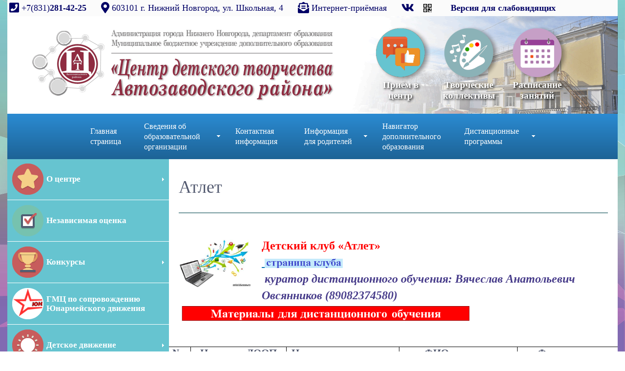

--- FILE ---
content_type: text/html; charset=UTF-8
request_url: https://avtcrtd.ucoz.ru/index/atlet/0-172
body_size: 20088
content:
<!DOCTYPE html>
<html>
<head>
<meta http-equiv="content-type" content="text/html; charset=UTF-8">
<meta http-equiv="X-UA-Compatible" content="IE=edge" />
<title>ЦДТ Автозаводского района - Атлет</title>


<link type="text/css" rel="stylesheet" href="/_st/my.css" />

 
 
 
<script src="https://ajax.googleapis.com/ajax/libs/jquery/1.7.1/jquery.min.js"></script> 
<script type="text/javascript">
$(document).ready(function(){
 
$(window).scroll(function(){
if ($(this).scrollTop() > 300) {
$('.scrollup').fadeIn();
} else {
$('.scrollup').fadeOut();
}
});
 
$('.scrollup').click(function(){
$("html, body").animate({ scrollTop: 0 }, 600);
return false;
});
 
});
</script>
 
 
 
 

	<link rel="stylesheet" href="/.s/src/base.min.css?v=221108" />
	<link rel="stylesheet" href="/.s/src/layer1.min.css?v=221108" />

	<script src="/.s/src/jquery-3.6.0.min.js"></script>
	
	<script src="/.s/src/uwnd.min.js?v=221108"></script>
	<script src="//s747.ucoz.net/cgi/uutils.fcg?a=uSD&ca=2&ug=999&isp=1&r=0.652695721034906"></script>
	<link rel="stylesheet" href="/.s/src/social.css" />
	<script src="/.s/src/visually_impaired.min.js"></script>
	<script>
/* --- UCOZ-JS-DATA --- */
window.uCoz = {"country":"US","site":{"host":"avtcrtd.ucoz.ru","id":"0avtcrtd","domain":null},"language":"ru","module":"index","layerType":1,"uLightboxType":1,"sign":{"210178":"Замечания","10075":"Обязательны для выбора","3238":"Опции","5255":"Помощник"},"ssid":"507403743164730073765"};
/* --- UCOZ-JS-CODE --- */
	var uhe    = 1;
	var lng    = 'ru';
	var has    = 0;
	var imgs   = 0;
	var bg     = 0;
	var hwidth = 0;
	var bgs    = [1, 2 ];
	var fonts  = [18,20,22,24,26,28];
	var eyeSVG = '<?xml version="1.0" encoding="utf-8"?><svg width="18" height="18" viewBox="0 0 1750 1750" xmlns="http://www.w3.org/2000/svg"><path fill="#ffffff" d="M1664 960q-152-236-381-353 61 104 61 225 0 185-131.5 316.5t-316.5 131.5-316.5-131.5-131.5-316.5q0-121 61-225-229 117-381 353 133 205 333.5 326.5t434.5 121.5 434.5-121.5 333.5-326.5zm-720-384q0-20-14-34t-34-14q-125 0-214.5 89.5t-89.5 214.5q0 20 14 34t34 14 34-14 14-34q0-86 61-147t147-61q20 0 34-14t14-34zm848 384q0 34-20 69-140 230-376.5 368.5t-499.5 138.5-499.5-139-376.5-368q-20-35-20-69t20-69q140-229 376.5-368t499.5-139 499.5 139 376.5 368q20 35 20 69z"/></svg>';
	jQuery(function ($) {
		document.body.insertAdjacentHTML('afterBegin', '<a id="uhvb" class="in-body top-right" style="background-color:#000000; color:#ffffff; " href="javascript:;" onclick="uvcl();" itemprop="copy">'+eyeSVG+' <b>Версия для слабовидящих</b></a>');
		uhpv(has);
	});
	

		function _bldCont1(a, b) {
			window._bldCont && _bldCont(b);
			!window._bldCont && (IMGS = window['allEntImgs' + a]) && window.open(IMGS[0][0]);
		}
 function uSocialLogin(t) {
			var params = {"yandex":{"height":515,"width":870},"ok":{"width":710,"height":390},"vkontakte":{"width":790,"height":400}};
			var ref = escape(location.protocol + '//' + ('avtcrtd.ucoz.ru' || location.hostname) + location.pathname + ((location.hash ? ( location.search ? location.search + '&' : '?' ) + 'rnd=' + Date.now() + location.hash : ( location.search || '' ))));
			window.open('/'+t+'?ref='+ref,'conwin','width='+params[t].width+',height='+params[t].height+',status=1,resizable=1,left='+parseInt((screen.availWidth/2)-(params[t].width/2))+',top='+parseInt((screen.availHeight/2)-(params[t].height/2)-20)+'screenX='+parseInt((screen.availWidth/2)-(params[t].width/2))+',screenY='+parseInt((screen.availHeight/2)-(params[t].height/2)-20));
			return false;
		}
		function TelegramAuth(user){
			user['a'] = 9; user['m'] = 'telegram';
			_uPostForm('', {type: 'POST', url: '/index/sub', data: user});
		}
function loginPopupForm(params = {}) { new _uWnd('LF', ' ', -250, -100, { closeonesc:1, resize:1 }, { url:'/index/40' + (params.urlParams ? '?'+params.urlParams : '') }) }
/* --- UCOZ-JS-END --- */
</script>

	<style>.UhideBlock{display:none; }</style>
	<script type="text/javascript">new Image().src = "//counter.yadro.ru/hit;noadsru?r"+escape(document.referrer)+(screen&&";s"+screen.width+"*"+screen.height+"*"+(screen.colorDepth||screen.pixelDepth))+";u"+escape(document.URL)+";"+Date.now();</script>

</head>
<body>
<div id="utbr8214" rel="s747"></div>

<div class="wrap"><div class="wrap1">
<div class="contanier">
<!--U1AHEADER1Z--><div class="header">

 
 
<!-- PREHEADER -->
 
 
<style type="text/css">

 
* { font-family: Century Gothic !important; } 
 
 
 
 
 
 /*
 @font-face {
 font-family: "CenturyGothic"; 
 src: url("../GOTHIC.ttf") format("truetype");
 }
 */

 /* 
@font-face {
font-family: "RalewayRegular"; 
src: url("../fonts/RalewayRegular.ttf") format("truetype"); 
font-style: normal; 
font-weight: normal;
 } 
 */ 
 
 /* 
 @font-face {
 font-family: cyntho_next_light;
 src: url(CynthoNext-Light.woff2),
 url(CynthoNext-Light.woff),
 url(CynthoNext-Light.eot),
 url(CynthoNext-Light.svg);
 font-weight: normal;
 font-style: normal;
}
 */ 
 
 /* * { font-family: cyntho_next_light !important; } */

 /*
* { font-family: CenturyGothic !important; } 
@font-face {
 font-family: 'CenturyGothic'; 
 src: url('GOTHIC.ttf') format('truetype');
 } 
 */

 /*
* { font-family: "wf_SegoeUILight" !important; }
@font-face{
 font-family: 'wf_SegoeUILight';
 src:url('http://i.s-microsoft.com/fonts/Segoe-UI/Cyrillic/Light/latest.eot');
 src:url('http://i.s-microsoft.com/fonts/Segoe-UI/Cyrillic/Light/latest.eot?#iefix') format('embedded-opentype'),
 url('http://i.s-microsoft.com/fonts/Segoe-UI/Cyrillic/Light/latest.woff') format('woff'),
 url('http://i.s-microsoft.com/fonts/Segoe-UI/Cyrillic/Light/latest.ttf') format('truetype'),
 url('http://i.s-microsoft.com/fonts/Segoe-UI/Cyrillic/Light/latest.svg#web') format('svg');
 font-weight: normal;
 font-style: normal;
} 
 */ 
 
 .preheader01 {
 font-size:18px;
 vertical-align:middle;
 background-color:#fbfbfb;
 padding:4px;
 color:#000066;
 text-align:left;
 }

 .preheader01 svg{
 height:23px;
 width:auto;
 vertical-align:top;
 }

.preheader01 a{
text-decoration:none!important;
 color:#000066!important;
 }

.preheader01 a:hover{
color: #0066CC!important;
 }

 
 
 
 
/* Код увеличителя начинается здесь */
/* Если ваше изображение не связано ссылкой с другой страницей, оставьте ссылку в виде <a href="#nogo"> 
Иначе увеличительне будет работать в IE6 */

.ienlarger {
 /* float: left; */
 /*clear: none; /* Можно установить left или right по необходимости */
 display: inline-block;
 /*
 padding-bottom: 5px;
 padding-right: 5px;
 */
}

.ienlarger a { 
 display:block;
 text-decoration: none;
/* Если добавить правило cursor:default;, то отключится курсор в виде руки */
}

.ienlarger a:hover{ /* Не надо изменять тип позиционирования */
 position:relative;
 
}

.ienlarger span img {
 border: 1px solid #FFFFFF; /* Добавляем рамку вокруг изображения */
 margin-bottom: 8px; /* /Сдвигаем текст вниз от изображения */
 

 
}

.ienlarger a span { /* Для большого изображения и названия */
 position: absolute;
 display:none;
 color: #2B8BD2; /* Текст названия */
 text-decoration: none;
 /*font-family: Arial, Helvetica, sans-serif;*/
 font-size: 18px; /* Размер шрифта названия */
 text-align: center; 
 background-color: #000000;
 font-weight: bold;
 padding-top: 5px;
 padding-right: 5px;
 padding-bottom: 13px;
 padding-left: 5px;
}

.ienlarger img { /* Для IE, чтобы не было рамки вокруг ссылки */
border-width: 0;
}

.ienlarger a:hover span { 
 display:block;
 top: 100px; /* Большое изображение выскакивает вверх на 50px от миниатюры */
 right: 200px; /* Большое изображение выскакивает в сторону на 90px от миниатюры */
 z-index: 100;
 cursor:default;
 
 
-webkit-box-shadow: 0px 0px 39px 19px rgba(0, 20, 36, 0.75);
-moz-box-shadow: 0px 0px 39px 19px rgba(0, 20, 36, 0.75);
box-shadow: 0px 0px 39px 19px rgba(0, 20, 36, 0.75);
 
 
 
/* Если добавить правило cursor:default;, то отключится курсор в виде руки на большом изображении */
}

.resize_thumb {
 width: 25px; /* Вводим нужный размер миниатюры здесь */
 height : auto;
 margin-top: -3px;
}

/* Код увеличителя закончен */ 
 
 
 
 
 
 
 
 
 
 
 
 
 
 
 
 
 
 
 
 
 
 
 
 
 
 
 
 
 
 
 
 
 
 
 
 
 
 
 
 
 
 
 
 
 
 
 
 
 
 
 
 
 
 
 
 
 
 
 
 
 
 
 
 
 
 
 
 
 
 

</style>



<div class="preheader01">

<a href="https://avtcrtd.ucoz.ru/index/kontakty_i_rekvizity/0-6" title="Нажмите, чтобы посмотреть контактную информацию">
<svg aria-hidden="true" focusable="false" data-prefix="fas" data-icon="phone-square" class="svg-inline--fa fa-phone-square fa-w-14" role="img" xmlns="http://www.w3.org/2000/svg" viewBox="0 0 448 512"><path fill="currentColor" d="M400 32H48C21.49 32 0 53.49 0 80v352c0 26.51 21.49 48 48 48h352c26.51 0 48-21.49 48-48V80c0-26.51-21.49-48-48-48zM94 416c-7.033 0-13.057-4.873-14.616-11.627l-14.998-65a15 15 0 0 1 8.707-17.16l69.998-29.999a15 15 0 0 1 17.518 4.289l30.997 37.885c48.944-22.963 88.297-62.858 110.781-110.78l-37.886-30.997a15.001 15.001 0 0 1-4.289-17.518l30-69.998a15 15 0 0 1 17.16-8.707l65 14.998A14.997 14.997 0 0 1 384 126c0 160.292-129.945 290-290 290z"></path></svg>&nbsp;+7(831)<strong>281-42-25</strong>
</a>

&nbsp;&nbsp;&nbsp;&nbsp;

<a href="#" onclick="openMap()" title="Нажмите, чтобы найти нас на карте">
<svg aria-hidden="true" focusable="false" data-prefix="fas" data-icon="map-marker-alt" class="svg-inline--fa fa-map-marker-alt fa-w-12" role="img" xmlns="http://www.w3.org/2000/svg" viewBox="0 0 384 512"><path fill="currentColor" d="M172.268 501.67C26.97 291.031 0 269.413 0 192 0 85.961 85.961 0 192 0s192 85.961 192 192c0 77.413-26.97 99.031-172.268 309.67-9.535 13.774-29.93 13.773-39.464 0zM192 272c44.183 0 80-35.817 80-80s-35.817-80-80-80-80 35.817-80 80 35.817 80 80 80z"></path></svg>&nbsp;603101 г. Нижний Новгород, ул. Школьная, 4
</a>

&nbsp;&nbsp;&nbsp;&nbsp;

<a href="https://avtcrtd.ucoz.ru/index/internet_priemnaja/0-138" title="Нажмите, чтобы оставить нам сообщение">
<svg aria-hidden="true" focusable="false" data-prefix="fas" data-icon="envelope-open-text" class="svg-inline--fa fa-envelope-open-text fa-w-16" role="img" xmlns="http://www.w3.org/2000/svg" viewBox="0 0 512 512"><path fill="currentColor" d="M176 216h160c8.84 0 16-7.16 16-16v-16c0-8.84-7.16-16-16-16H176c-8.84 0-16 7.16-16 16v16c0 8.84 7.16 16 16 16zm-16 80c0 8.84 7.16 16 16 16h160c8.84 0 16-7.16 16-16v-16c0-8.84-7.16-16-16-16H176c-8.84 0-16 7.16-16 16v16zm96 121.13c-16.42 0-32.84-5.06-46.86-15.19L0 250.86V464c0 26.51 21.49 48 48 48h416c26.51 0 48-21.49 48-48V250.86L302.86 401.94c-14.02 10.12-30.44 15.19-46.86 15.19zm237.61-254.18c-8.85-6.94-17.24-13.47-29.61-22.81V96c0-26.51-21.49-48-48-48h-77.55c-3.04-2.2-5.87-4.26-9.04-6.56C312.6 29.17 279.2-.35 256 0c-23.2-.35-56.59 29.17-73.41 41.44-3.17 2.3-6 4.36-9.04 6.56H96c-26.51 0-48 21.49-48 48v44.14c-12.37 9.33-20.76 15.87-29.61 22.81A47.995 47.995 0 0 0 0 200.72v10.65l96 69.35V96h320v184.72l96-69.35v-10.65c0-14.74-6.78-28.67-18.39-37.77z"></path></svg>&nbsp;Интернет-приёмная
</a>

&nbsp;&nbsp;&nbsp;&nbsp;

<a href="https://vk.com/avtcrtdu" title="Наша группа ВКонтакте">
<svg aria-hidden="true" focusable="false" data-prefix="fab" data-icon="vk" class="svg-inline--fa fa-vk fa-w-18" role="img" xmlns="http://www.w3.org/2000/svg" viewBox="0 0 576 512"><path fill="currentColor" d="M545 117.7c3.7-12.5 0-21.7-17.8-21.7h-58.9c-15 0-21.9 7.9-25.6 16.7 0 0-30 73.1-72.4 120.5-13.7 13.7-20 18.1-27.5 18.1-3.7 0-9.4-4.4-9.4-16.9V117.7c0-15-4.2-21.7-16.6-21.7h-92.6c-9.4 0-15 7-15 13.5 0 14.2 21.2 17.5 23.4 57.5v86.8c0 19-3.4 22.5-10.9 22.5-20 0-68.6-73.4-97.4-157.4-5.8-16.3-11.5-22.9-26.6-22.9H38.8c-16.8 0-20.2 7.9-20.2 16.7 0 15.6 20 93.1 93.1 195.5C160.4 378.1 229 416 291.4 416c37.5 0 42.1-8.4 42.1-22.9 0-66.8-3.4-73.1 15.4-73.1 8.7 0 23.7 4.4 58.7 38.1 40 40 46.6 57.9 69 57.9h58.9c16.8 0 25.3-8.4 20.4-25-11.2-34.9-86.9-106.7-90.3-111.5-8.7-11.2-6.2-16.2 0-26.2.1-.1 72-101.3 79.4-135.6z"></path></svg>
</a>

&nbsp;

 
<!-- место для qr start --> 
 
<div class="ienlarger">
<a href="https://vk.com/avtcrtdu"><img src="https://avtcrtd.ucoz.ru/design27/news2023/qr-code-12-32.png" alt="thumb" class="resize_thumb" />
<span>
<img src="https://avtcrtd.ucoz.ru/design27/news2023/qr79516686-1.gif" alt="large" />
<br />vk.com/avtcrtdu</span>
</a>
</div> 

<!-- место для qr end --> 
 

 
 
 
 
 
 
 
 
 
 
 
 
 
 
<!-- 
<a href="https://vk.com/avtcrtdu" title="Наша страница в Instagram">
<svg aria-hidden="true" focusable="false" data-prefix="fab" data-icon="instagram" class="svg-inline--fa fa-instagram fa-w-14" role="img" xmlns="http://www.w3.org/2000/svg" viewBox="0 0 448 512"><path fill="currentColor" d="M224.1 141c-63.6 0-114.9 51.3-114.9 114.9s51.3 114.9 114.9 114.9S339 319.5 339 255.9 287.7 141 224.1 141zm0 189.6c-41.1 0-74.7-33.5-74.7-74.7s33.5-74.7 74.7-74.7 74.7 33.5 74.7 74.7-33.6 74.7-74.7 74.7zm146.4-194.3c0 14.9-12 26.8-26.8 26.8-14.9 0-26.8-12-26.8-26.8s12-26.8 26.8-26.8 26.8 12 26.8 26.8zm76.1 27.2c-1.7-35.9-9.9-67.7-36.2-93.9-26.2-26.2-58-34.4-93.9-36.2-37-2.1-147.9-2.1-184.9 0-35.8 1.7-67.6 9.9-93.9 36.1s-34.4 58-36.2 93.9c-2.1 37-2.1 147.9 0 184.9 1.7 35.9 9.9 67.7 36.2 93.9s58 34.4 93.9 36.2c37 2.1 147.9 2.1 184.9 0 35.9-1.7 67.7-9.9 93.9-36.2 26.2-26.2 34.4-58 36.2-93.9 2.1-37 2.1-147.8 0-184.8zM398.8 388c-7.8 19.6-22.9 34.7-42.6 42.6-29.5 11.7-99.5 9-132.1 9s-102.7 2.6-132.1-9c-19.6-7.8-34.7-22.9-42.6-42.6-11.7-29.5-9-99.5-9-132.1s-2.6-102.7 9-132.1c7.8-19.6 22.9-34.7 42.6-42.6 29.5-11.7 99.5-9 132.1-9s102.7-2.6 132.1 9c19.6 7.8 34.7 22.9 42.6 42.6 11.7 29.5 9 99.5 9 132.1s2.7 102.7-9 132.1z"></path></svg>
</a>
-->
 
<a href="javascript:;" onclick="uvcl();" itemprop="copy"><b>&nbsp;&nbsp;&nbsp;&nbsp;&nbsp;&nbsp;Версия для слабовидящих</b></a> 

 
</div>

<style type="text/css">.overlay { height: 0%; width: 100%; position: fixed; z-index: 999999; top: 0; left: 0; background-color: rgb(0,0,0); background-color: rgba(0,0,0, 0.9); overflow-y: hidden; transition: 0.5s; } .overlay-content { position: relative; top: 10%; width: 100%; text-align: center; margin-top: 10px; } .overlay a { padding: 8px; text-decoration: none; font-size: 36px; color: #818181; display: block; transition: 0.3s; } .overlay a:hover, .overlay a:focus { color: #f1f1f1; } .overlay .closebtn { position: absolute; top: 5px; right: 20px; font-size: 40px; } @media screen and (max-height: 450px) { .overlay {overflow-y: auto;} .overlay a {font-size: 20px} .overlay .closebtn { font-size: 40px; top: 15px; right: 35px; } } .ya2 a { padding: none; font-size: 10px; display: inline; } </style>

<script> function openMap() { document.getElementById("myNav").style.height = "100%"; } function closeMap() { document.getElementById("myNav").style.height = "0%"; } </script>
<div class="overlay" id="myNav" style="height: 0%;"><a class="closebtn" href="javascript:void(0)" onclick="closeMap()">×</a> <div class="overlay-content"> <div class="ya2">


<script type="text/javascript" charset="utf-8" async src="https://api-maps.yandex.ru/services/constructor/1.0/js/?um=constructor%3A4c1c380e8e09230e893e834447bd5e05ebcd938aa55ced3d9311b7de65e04ccc&amp;width=100%25&amp;height=700&amp;lang=ru_RU&amp;scroll=true"></script>

 
</div> </div> </div>
 
 
 
 
 

 
 
 
 
 
 
 
 
 
 
 
 
 
 
 
 
 
 
 
 
 
 
 
 
<!-- LOGO HEADER --> 
 
 
<link rel="stylesheet" href="https://avtcrtd.ucoz.ru/design27/imgmenufiles/mbcsmbxwol.css" type="text/css" />
<link rel="stylesheet" type="text/css" href="https://fonts.googleapis.com/css?family=Roboto+Condensed:bold">


<div id="mbxwolebul_wrapper">
 <ul id="mbxwolebul_table" class="mbxwolebul_menulist css_menu">
 <li><div class="icon_1 with_img_630 buttonbg" style="width: 630px;"><a href="https://avtcrtd.ucoz.ru/" class="button_1"></a></div></li>
 <li><div class="icon_4 with_img_150 buttonbg"><a href="https://avtcrtd.ucoz.ru/index/kak_zapisatsja_v_obedinenija/0-57">Приём в<br />центр</a></div></li>
 
 <li><div class="icon_3 with_img_150 buttonbg"><a href="https://avtcrtd.ucoz.ru/index/obedinenija/0-42">Творческие<br />коллективы</a></div></li>
 <li><div class="icon_2 with_img_150 buttonbg"><a href="https://avtcrtd.ucoz.ru/index/raspisanie_zanjatij/0-53">Расписание<br />занятий</a></div></li>
 
 </ul>
</div>
<!-- Menus will work without this javascript file. It is used only for extra
 effects, improved usability, compatibility with very old web browsers
 and support for touch screen devices. -->
<script type="text/javascript" src="https://avtcrtd.ucoz.ru/design27/imgmenufiles/mbjsmbxwol.js"></script>
 
 
 
 
 
 
 
 
 
<!-- HORIZ MAIN MENU --> 
<link rel="stylesheet" href="/design27/resmenufiles2/mbcsmb76e4.css" type="text/css" />   <div id="mb76e4ebul_wrapper">  <ul id="mb76e4ebul_table" class="mb76e4ebul_menulist css_menu">  <li><div class="buttonbg gradient_button gradient93" style="width: 109px;"><a href="//avtcrtd.ucoz.ru/" class="button_1">Главная<br />страница</a></div></li>  <li><div class="buttonbg gradient_button gradient93"><div class="arrow"><a href="https://avtcrtd.ucoz.ru/index/svedenija_ob_obrazovatelnoj_organizacii/0-234" class="button_2">Сведения об<br />образовательной<br />организации</a></div></div>  <ul class="gradient_menu gradient451">  <li class="first_item"><a href="//avtcrtd.ucoz.ru/index/informacija_o_crtdju/0-5" title="">Основные сведения</a></li>  <li><a href="//avtcrtd.ucoz.ru/index/struktura_i_organy_samoupravlenija/0-113" title="">Структура и органы управления<br>образовательной организацией</a></li>  <li><a href="https://avtcrtd.ucoz.ru/index/normativnye_dokumenty/0-15" title="">Документы</a>  <!--  <ul class="gradient_menu gradient82">  <li class="first_item"><a href="https://avtcrtd.ucoz.ru/index/protivodejstvie_korrupcii/0-70" title="">Противодействие коррупции</a></li>  <li class="last_item"><a href="https://avtcrtd.ucoz.ru/index/predpisanija_organov_osushhestvljajushhikh_gosudarstvennyj_kontrol_nadzor_v_sfere_obrazovanija/0-101" title="">Предписания контролирующих органов</a></li>  </ul> -->  </li>  <li><a href="https://avtcrtd.ucoz.ru/index/obrazovatelnye_standarty/0-114" title="">Образование</a>   <!--  <ul class="gradient_menu gradient82">  <li class="first_item"><a href="https://avtcrtd.ucoz.ru/index/otdely/0-27" title="">Отделы</a></li>  <li class="last_item"><a href="https://avtcrtd.ucoz.ru/index/obedinenija/0-42" class="with_arrow" title="">Объединения</a>  <ul class="gradient_menu gradient504 img_64">  <li class="first_item"><a href="https://avtcrtd.ucoz.ru/index/khudozhestvennaja_napravlennost/0-105" class="with_img_64" title=""><img src="/design27/resmenufiles2/mbico_mb76e4_1.png" alt="" />Художественное направление</a></li>  <li><a href="https://avtcrtd.ucoz.ru/index/estestvennonauchnaja/0-162" class="with_img_64" title=""><img src="/design27/resmenufiles2/mbico_mb76e4_2.png" alt="" />Естественно-научное направление</a></li>  <li><a href="https://avtcrtd.ucoz.ru/index/socialno_pedagogicheskaja/0-164" class="with_img_64" title=""><img src="/design27/resmenufiles2/mbico_mb76e4_3.png" alt="" />Социально-педагогическое направление</a></li>  <li><a href="https://avtcrtd.ucoz.ru/index/turistsko_kraevedcheskaja/0-163" class="with_img_64" title=""><img src="/design27/resmenufiles2/mbico_mb76e4_4.png" alt="" />Туристско-краеведческое направление</a></li>  <li><a href="https://avtcrtd.ucoz.ru/index/fizkulturno_sportivnaja/0-161" class="with_img_64" title=""><img src="/design27/resmenufiles2/mbico_mb76e4_5.png" alt="" />Физкультурно-спортивное направление</a></li>  <li class="last_item"><a href="https://avtcrtd.ucoz.ru/index/tekhnicheskaja_napravlennost/0-106" class="with_img_64 with_arrow" title=""><img src="/design27/resmenufiles2/mbico_mb76e4_6.png" alt="" />Техническое направление</a>  <ul class="gradient_menu gradient123">  <li class="first_item"><a href="https://avtcrtd.ucoz.ru/index/mir_v_miniatjure/0-129" title="">Мир в миниатюре</a></li>  <li><a href="https://avtcrtd.ucoz.ru/index/karting/0-128" title="">Картинг</a></li>  <li class="last_item"><a href="https://avtcrtd.ucoz.ru/index/tekhnicheskaja_napravlennost/0-106" title="">Конструирование и моделирование</a></li>  </ul></li>  </ul></li>  </ul> -->   </li>   <li><a href="//avtcrtd.ucoz.ru/index/pedagogi/0-7" title="">Руководство</a></li> <li><a href="https://avtcrtd.ucoz.ru/index/pedagogicheskij_sostav/0-257" title="">Педагогический состав</a></li>   <!--   <li><a href="//avtcrtd.ucoz.ru/index/pedagogi/0-7" title="">Руководство. Педагогический<br>(научно-педагогический) состав</a> -->  <!--  <ul class="gradient_menu gradient164"> -->  <!--  <li class="first_item"><a href="https://avtcrtd.ucoz.ru/index/administracija/0-22" title="">Администрация</a></li>  <li class="last_item"><a href="https://avtcrtd.ucoz.ru/index/pedagogi/0-23" title="">Педагоги</a></li> -->  <!--  <li><a href="https://avtcrtd.ucoz.ru/index/nash_profsojuz/0-30" title="">Наш профсоюз</a></li>  <li class="last_item"><a href="https://avtcrtd.ucoz.ru/index/vakansii/0-32" title="">Вакансии</a></li> -->   <!--  </ul> -->  <!-- </li> -->       <li><a href="//avtcrtd.ucoz.ru/index/materialno_tekhnicheskoe_obespechenie_i_osnashhennost_obrazovatelnogo_processa/0-115" title="">Материально-техническое обеспечение и<br>оснащенность образовательного процесса.<br>Доступная среда</a>   <!--  <ul class="gradient_menu gradient41">  <li class="first_item last_item"><a href="https://avtcrtd.ucoz.ru/index/remont_zavershen/0-31" title="">О завершении ремонта</a></li>  </ul> -->    </li>  <li><a href="//avtcrtd.ucoz.ru/index/platnye_dopolnitelnye_obrazovatelnye_uslugi/0-93" title="">Платные образовательные услуги</a></li>  <li><a href="https://avtcrtd.ucoz.ru/index/finansovo_khozjajstvennaja_dejatelnost/0-117" class="with_arrow" title="">Финансово-хозяйственная деятельность</a>  <ul class="gradient_menu gradient82">  <li class="first_item"><a href="https://avtcrtd.ucoz.ru/index/municipalnye_zadanija/0-99" title="">Муниципальные задания</a></li>  <li class="last_item"><a href="https://avtcrtd.ucoz.ru/index/otchety_o_vypolnenii_municipalnykh_zadanij/0-100" title="">Отчеты о выполнении муниципальных заданий</a></li>  </ul></li>  <li><a href="https://avtcrtd.ucoz.ru/index/vakantnye_mesta_dlja_priema_perevoda/0-116" title="">Вакантные места для приема<br>(перевода) обучающихся</a></li>    <li><a href="https://avtcrtd.ucoz.ru/index/stipendii_i_mery_podderzhki_obuchajushhikhsja/0-258" title="">Стипендии и меры поддержки обучающихся</a></li>  <li><a href="https://avtcrtd.ucoz.ru/index/mezhdunarodnoe_sotrudnichestvo/0-219" title="">Международное сотрудничество</a></li>  <li class="last_item"><a href="https://avtcrtd.ucoz.ru/index/organizacija_pitanija_v_obrazovatelnoj_organizacii/0-256" title="">Организация питания в образовательной<br>организации</a></li>    <!--  <li><a href="https://avtcrtd.ucoz.ru/index/dostupnaja_sreda/0-218" title="">Доступная среда</a></li>  <li class="last_item"><a href="https://avtcrtd.ucoz.ru/index/mezhdunarodnoe_sotrudnichestvo/0-219" title="">Международное сотрудничество</a></li>  -->    </ul></li>            <li><div class="buttonbg gradient_button gradient93" style="width: 140px;"><a href="//avtcrtd.ucoz.ru/index/kontakty_i_rekvizity/0-6" class="button_3">Контактная<br />информация</a></div></li>  <li><div class="buttonbg gradient_button gradient93" style="width: 159px;"><div class="arrow"><a>Информация<br />для родителей</a></div></div>  <ul class="gradient_menu gradient205">  <li class="first_item"><a href="//avtcrtd.ucoz.ru/index/kak_zapisatsja_v_obedinenija/0-57" title="">Приём в центр</a></li>  <li><a href="https://avtcrtd.ucoz.ru/index/raspisanie_zanjatij/0-53" title="">Расписание занятий</a></li>  <li><a href="https://avtcrtd.ucoz.ru/index/platnye_dopolnitelnye_obrazovatelnye_uslugi/0-93" title="">Платные услуги по реализации дополнительных<br>общеобразовательных программ</a></li>  <li><a href="//avtcrtd.ucoz.ru/index/dlja_vas_roditeli/0-12" title="">Родительский клуб</a></li>  <li><a href="https://avtcrtd.ucoz.ru/index/upolnomochennye_po_pravam_rebenka/0-242" title="">Уполномоченные по правам ребенка</a></li>      <li><a href="https://avtcrtd.ucoz.ru/index/meroprijatija_i_organizacii_okazyvajushhie_konsultacionnye_uslugi/0-251" title="">Мероприятия и организации, оказывающие<br>консультационные услуги</a></li>    <li class="last_item"><a href="//avtcrtd.ucoz.ru/index/detjam/0-61" title="">Сайты детям</a></li>  </ul></li>  <li><div class="buttonbg gradient_button gradient93" style="width: 167px;"><a href="https://р52.навигатор.дети/" class="button_5">Навигатор<br />дополнительного<br />образования</a></div></li>  <li><div class="buttonbg gradient_button gradient93" style="width: 175px;"><div class="arrow"><a href="https://avtcrtd.ru/edu/?redirect=0" class="button_6" style="padding-top: 25px;">Дистанционные<br />программы </a></div></div>  <ul class="gradient_menu gradient164">  <!-- <li class="first_item"><a href="https://avtcrtd.ru/edu/course/view.php?id=63" title="">В сердце каждого</a></li> --> <!-- <li><a href="https://avtcrtd.ru/edu/course/view.php?id=62" title="">В истории Нижнего</a></li> -->   <li class="first_item"><a href="https://avtcrtd.ru/edu/course/view.php?id=79" title="">АРТПРОдвижение</a></li>  <li ><a href="https://avtcrtd.ru/edu/course/view.php?id=80" title="">Я познаю мир</a></li>  <li ><a href="https://avtcrtd.ru/edu/course/view.php?id=81" title="">Красный.Желтый.Зелёный</a></li>  <li class="last_item"><a href="https://avtcrtd.ru/edu/course/view.php?id=82" title="">ПРОпрофессии</a></li>  </ul></li>  </ul> </div> <!-- Menus will work without this javascript file. It is used only for extra  effects, improved usability, compatibility with very old web browsers  and support for touch screen devices. --> <script type="text/javascript" src="/design27/resmenufiles2/mbjsmb76e4.js"></script>
<!-- HORIZ MAIN MENU -->







 
 
 


<!-- SLIDER ON MAIN PAGE --> 
 
 
 
 
 
 
 
 
 
 
 
 
 
 
 
 
 
<img src='https://avtcrtd.ucoz.ru/design27/GeometricBackgroundFreebie2-80.jpg'
 style='position:fixed;top:0px;left:0px;width:100%;height:100%;z-index:-9999999999999999999;'> 
 
 
 
 
 
 
</div><!--/U1AHEADER1Z-->

<!-- <middle> -->
<table class="main-table">
<tr>
<td class="side-block">
<!--U1CLEFTER1Z--><!-- <block1> -->

<!-- </block1> -->

<!-- <block2> -->

<!-- </block2> -->

<!-- <block3> -->

<!-- </block3> -->




<!-- <block4> -->

<!-- </block4> -->











<link rel="stylesheet" href="/design27/leftmenufiles/mbcsmbphg4.css" type="text/css" />   <div id="mbphg4ebul_wrapper" style="width: 331px;">     <ul id="mbphg4ebul_table" class="mbphg4ebul_menulist css_menu">  <li>  <!-- <div class="arrow buttonbg"><div class="icon_1 with_img_64"><a href="https://avtcrtd.ucoz.ru/index/arkhiv_publikacij_sajta/0-206">Новости</a></div></div> -->   <ul>  <li><a href="//avtcrtd.ucoz.ru/index/kalendar_sobytij/0-140" title="">Календарь событий</a></li>  </ul></li>  <li>    <div class="arrow buttonbg"><div class="icon_2 with_img_64"><a href="https://avtcrtd.ucoz.ru/index/novosti_centra/0-4">О центре</a></div></div>  <ul>  <li><a href="https://avtcrtd.ucoz.ru/index/kontakty_i_rekvizity/0-6" title="">Контакты и реквизиты</a></li>  <li><a href="https://avtcrtd.ucoz.ru/index/istorija/0-13" title="">История центра</a></li>  <!--  <li><a href="https://avtcrtd.ucoz.ru/index/nashi_dostizhenija/0-35" title="">Наши достижения</a></li> -->   <li><a href="https://avtcrtd.ucoz.ru/index/o_nas_pishut/0-29" title="">СМИ о Центре</a></li>   <!--  <li><a href="//avtcrtd.ucoz.ru/index/pedagogi/0-7" title="">Кадровый состав</a></li> -->    <!--   <li><a href="https://avtcrtd.ucoz.ru/index/otdely/0-27" title="">Отделы</a></li> -->    <!--  <li><a href="https://avtcrtd.ucoz.ru/index/obedinenija/0-42" title="">Объединения</a></li> -->   <!-- <ul class="gradient_menu gradient504 img_64">  <li class="first_item"><a href="https://avtcrtd.ucoz.ru/index/khudozhestvennaja_napravlennost/0-105" class="with_img_64" title=""><img src="/design27/resmenufiles2/mbico_mb76e4_1.png" alt="" />Художественное направление</a></li>  <li><a href="https://avtcrtd.ucoz.ru/index/estestvennonauchnaja/0-162" class="with_img_64" title=""><img src="/design27/resmenufiles2/mbico_mb76e4_2.png" alt="" />Естественно-научное направление</a></li>  <li><a href="https://avtcrtd.ucoz.ru/index/socialno_pedagogicheskaja/0-164" class="with_img_64" title=""><img src="/design27/resmenufiles2/mbico_mb76e4_3.png" alt="" />Социально-педагогическое направление</a></li>  <li><a href="https://avtcrtd.ucoz.ru/index/turistsko_kraevedcheskaja/0-163" class="with_img_64" title=""><img src="/design27/resmenufiles2/mbico_mb76e4_4.png" alt="" />Туристско-краеведческое направление</a></li>  <li><a href="https://avtcrtd.ucoz.ru/index/fizkulturno_sportivnaja/0-161" class="with_img_64" title=""><img src="/design27/resmenufiles2/mbico_mb76e4_5.png" alt="" />Физкультурно-спортивное направление</a></li>  <li class="last_item"><a href="https://avtcrtd.ucoz.ru/index/tekhnicheskaja_napravlennost/0-106" class="with_img_64 with_arrow" title=""><img src="/design27/resmenufiles2/mbico_mb76e4_6.png" alt="" />Техническое направление</a>  <ul class="gradient_menu gradient123">  <li class="first_item"><a href="https://avtcrtd.ucoz.ru/index/mir_v_miniatjure/0-129" title="">Мир в миниатюре</a></li>  <li><a href="https://avtcrtd.ucoz.ru/index/karting/0-128" title="">Картинг</a></li>  <li class="last_item"><a href="https://avtcrtd.ucoz.ru/index/tekhnicheskaja_napravlennost/0-106" title="">Конструирование и моделирование</a></li>  </ul> -->    <li><a href="https://avtcrtd.ucoz.ru/photo/" title="">Фотоальбом</a></li>  <li><a href="https://avtcrtd.ucoz.ru/index/fotoehkskursija/0-276" title="">Фотоэкскурсия</a></li>    <!--  <li><a href="https://avtcrtd.ucoz.ru/index/vakansii/0-32" title="">Вакансии</a></li>  -->   </ul></li>        <!--  <li><div class="icon_131 with_img_64 buttonbg"><a href="https://avtcrtd.ucoz.ru/index/mery_po_borbe_s_rasprostraneniem_koronavirusnoj_infekcii_covid_19/0-243">Меры по борьбе с COVID-19</a></div></li> -->                <li><div class="icon_18 with_img_64 buttonbg"><a href="https://avtcrtd.ucoz.ru/index/nezavisimaja_ocenka/0-254">Независимая оценка</a></div></li>                          <!--   <li><div class="arrow buttonbg"><div class="icon_3 with_img_64"><a href="https://avtcrtd.ucoz.ru/index/distancionnoe_obuchenie/0-171">Дистанционное обучение</a></div></div>  <ul>  <li><a href="https://avtcrtd.ucoz.ru/index/atlet/0-172" title="">Атлет</a></li>  <li><a href="https://avtcrtd.ucoz.ru/index/avrora/0-174" title="">Аврора</a></li>  <li><a href="https://avtcrtd.ucoz.ru/index/belaja_laja/0-176" title="">Белая ладья</a></li>  <li><a href="https://avtcrtd.ucoz.ru/index/viktorija/0-177" title="">Виктория</a></li>  <li><a href="https://avtcrtd.ucoz.ru/index/im_a_kh_busygina/0-178" title="">им. А.Х. Бусыгина</a></li>  <li><a href="https://avtcrtd.ucoz.ru/index/vostok/0-179" title="">Восток</a></li>  <li><a href="https://avtcrtd.ucoz.ru/index/druzhaevskie_vstrechi/0-180" title="">Дружаевские встречи</a></li>  <li><a href="https://avtcrtd.ucoz.ru/index/druzhba/0-181" title="">Дружба</a></li>  <li><a href="https://avtcrtd.ucoz.ru/index/zarja/0-182" title="">Заря</a></li>  <li><a href="https://avtcrtd.ucoz.ru/index/koster/0-183" title="">Костёр</a></li>  <li><a href="https://avtcrtd.ucoz.ru/index/luch/0-184" title="">Луч</a></li>  <li><a href="https://avtcrtd.ucoz.ru/index/olimp/0-185" title="">Олимп</a></li>  <li><a href="https://avtcrtd.ucoz.ru/index/poisk/0-186" title="">Поиск</a></li>  <li><a href="https://avtcrtd.ucoz.ru/index/im_a_v_prygunova/0-187" title="">им. А.В. Прыгунова</a></li>  <li><a href="https://avtcrtd.ucoz.ru/index/raketa/0-188" title="">Ракета</a></li>  <li><a href="https://avtcrtd.ucoz.ru/index/romantik/0-189" title="">Романтик</a></li>  <li><a href="https://avtcrtd.ucoz.ru/index/rossijanka/0-190" title="">Россиянка</a></li>  <li><a href="https://avtcrtd.ucoz.ru/index/rodina/0-191" title="">Родина</a></li>  <li><a href="https://avtcrtd.ucoz.ru/index/ros/0-192" title="">Рось</a></li>  <li><a href="https://avtcrtd.ucoz.ru/index/teremok/0-193" title="">Теремок</a></li>  <li><a href="https://avtcrtd.ucoz.ru/index/shans/0-194" title="">Шанс</a></li>  <li><a href="https://avtcrtd.ucoz.ru/index/junyj_aviator/0-195" title="">Юный авиатор</a></li>  <li><a href="https://avtcrtd.ucoz.ru/index/junyj_avtozavodec/0-196" title="">Юный автозаводец</a></li>  <li><a href="https://avtcrtd.ucoz.ru/index/organizacionno_massovyj_otdel/0-199" title="">Организационно-массовый отдел</a></li>  <li><a href="https://avtcrtd.ucoz.ru/index/tekhnicheskij_otdel/0-200" title="">Технический отдел</a></li>  <li><a href="https://avtcrtd.ucoz.ru/index/khudozhestvennyj_otdel/0-201" title="">Художественный отдел</a></li>  </ul> </li> -->           <li><div class="arrow buttonbg"><div class="icon_4 with_img_64"><a>Конкурсы</a></div></div>  <ul>  <li><a href="https://avtcrtd.ucoz.ru/index/informacija_o_konkursakh/0-208" title="">Информация о конкурсах</a></li>  <!--  <li><a href="https://avtcrtd.ucoz.ru/index/polozhenija_2019_2020/0-168" title="">Положения о проведении</a></li> -->   <li><a href="https://avtcrtd.ucoz.ru/index/itogi_2025_2026/0-277" title="">Итоги 2025-2026</a></li>   <li><a href="https://avtcrtd.ucoz.ru/index/itogi_2024_2025/0-259" title="">Итоги 2024-2025</a></li>   <li><a href="https://avtcrtd.ucoz.ru/index/itogi_2023_2024/0-253" title="">Итоги 2023-2024</a></li>        <!--  <li><a href="//avtcrtd.ucoz.ru/index/itogi_2017_2018/0-137" title="">Итоги 2017-2018</a></li>  <li><a href="//avtcrtd.ucoz.ru/index/itogi_2016_2017/0-131" title="">Итоги 2016-2017</a></li> -->   </ul></li>    <!-- <li><div class="icon_5 with_img_64 buttonbg"><a href="https://avtcrtd.ucoz.ru/index/nashi_dostizhenija/0-35">Наши достижения</a></div></li> -->                                           <li><div class="icon_1812 with_img_64 buttonbg"><a href="https://avtcrtd.ucoz.ru/index/gorodskoj_metodicheskij_centr_po_soprovozhdeniju_junarmejskogo_dvizhenija/0-264" class="button_1812">ГМЦ по сопровождению<br />Юнармейского движения</a></div></li>                                      <li><div class="arrow buttonbg"><div class="icon_6 with_img_64"><a>Детское движение</a></div></div>  <ul>  <li><a href="https://avtcrtd.ucoz.ru/index/detskoe_obedinenie_quot_zhemchuzhina_quot/0-209" title="">РСДОО "Жемчужина"</a></li> <li><a href="https://avtcrtd.ucoz.ru/index/dvizhenie_pervykh/0-279" title="">Движение первых</a></li>  <!--<li><a href="https://avtcrtd.ucoz.ru/index/rajonnyj_otrjad_vozhatykh_temp/0-210" title="">Районный отряд вожатых «ТЕМП»</a></li>-->   <!--<li><a href="https://avtcrtd.ucoz.ru/index/navigatory_detstva/0-239" title="">Навигаторы детства</a></li>-->    </ul></li>  <li><div class="arrow buttonbg"><div class="icon_7 with_img_64"><a class="button_7">Ученическое<br />самоуправление</a></div></div>  <ul>  <li><a href="https://avtcrtd.ucoz.ru/index/lidery/0-48" title="">Районный совет старшеклассников "АСС"</a></li>  <!--<li><a href="https://avtcrtd.ucoz.ru/index/sovet_obuchajushhikhsja_sadko/0-211" title="">Совет обучающихся "САДКО"</a></li>--> <li><a href="https://avtcrtd.ucoz.ru/index/avtozavodskij_klub_bolshoj_peremeny/0-249" title="">Автозаводский клуб «Большой перемены»</a></li>  </ul></li>  <li><div class="icon_8 with_img_64 buttonbg"><a href="https://avtcrtd.ucoz.ru/index/centr_shkolnogo_dobrovolchestva/0-212" class="button_8">Добро.Центр. Центр<br /><span style="letter-spacing: -1px;">школьного добровольчества</span></a></div></li>  <!--<li><div class="icon_9 with_img_64 buttonbg"><a href="https://avtcrtd.ucoz.ru/index/nasha_gazeta/0-95">Наша газета</a></div></li>-->  <li><div class="arrow buttonbg"><div class="icon_10 with_img_64"><a href="https://avtcrtd.ucoz.ru/index/metodicheskij_bloknot/0-10">Методический кабинет</a></div></div>  <ul>   <!--<li><a href="https://avtcrtd.ru/edu/course/view.php?id=61" title="">Виртуальный методический кабинет</a></li>-->   <li><a href="https://avtcrtd.ucoz.ru/index/informacionno_metodicheskij_otdel/0-8" title="">Нормативно-правовые документы</a></li>  <li><a href="https://avtcrtd.ucoz.ru/index/metodicheskie_rekomendacii/0-17" title="">Методические рекомендации</a></li>  <li><a href="https://avtcrtd.ucoz.ru/index/metodicheskie_razrabotki_zanjatij/0-18" title="">Информация для педагогов</a></li>  <li><a href="https://avtcrtd.ucoz.ru/index/iz_opyta_raboty/0-20" title="">Опыт и практика</a></li>  <li><a href="https://avtcrtd.ucoz.ru/index/attestacija/0-67" title="">Аттестация</a></li>  <li><a href="https://avtcrtd.ucoz.ru/index/innovacionnaja_dejatelnost/0-54" title="">Инновационная деятельность</a></li>  <li><a href="https://avtcrtd.ucoz.ru/index/konkursy_professionalnogo_masterstva/0-278" title="">Конкурсы профессионального мастерства</a></li>  </ul></li>                     <!--  <li><div class="arrow buttonbg"><div class="icon_11 with_img_64"><a href="#">Ура, каникулы!</a></div></div>  <ul> <li><a href="https://avtcrtd.ucoz.ru/news/zimnie_kanikuly/2023-12-29-2265">Зимние каникулы</a></li>  <li><a href="https://avtcrtd.ucoz.ru/index/lager_gorizont/0-261">Летний лагерь "Горизонт"</a></li> <li><a href="https://avtcrtd.ucoz.ru/index/lager_gorizont/0-262">Детский лагерь «Доброград»</a></li>  <li><a href="https://avtcrtd.ucoz.ru/news/pamjatka_dlja_detej_i_ikh_roditelej/2025-05-13-2392">Памятка для детей и родителей</a></li> <li><a href="https://avtcrtd.ucoz.ru/index/otkrytye_sbory_aktivistov_nizhegorodskoe_dostojanie/0-250">Сборы активистов «Нижегородское достояние»</a></li> </ul></li> -->                  <li> <div class="arrow buttonbg"> <div class="icon_11 with_img_64"> <a href="#s" class="button_121">Сведения об организации<br /><span style="letter-spacing: -1px;">отдыха и оздоровления детей</span></a> </div> </div> <ul> <li><div class="arrow"><a href="#s">Об организации отдыха детей и их оздоровления</a></div> <ul> <li><a href="https://avtcrtd.ucoz.ru/index/organizacija_otdykha_detej_osnovnye_svedenija/0-266">Основные сведения</a></li> <li><a href="https://avtcrtd.ucoz.ru/index/organizacija_otdykha_detej_dokumenty/0-267">Документы</a></li> <li><a href="https://avtcrtd.ucoz.ru/index/organizacija_otdykha_detej_rukovodstvo/0-268">Руководство</a></li> <li><a href="https://avtcrtd.ucoz.ru/index/organizacija_otdykha_detej_pedagogicheskij_sostav/0-269">Педагогический состав</a></li> <li><a href="https://avtcrtd.ucoz.ru/index/organizacija_otdykha_detej_kontakty/0-270">Контакты</a></li> </ul> </li> <li><a href="https://avtcrtd.ucoz.ru/index/organizacija_otdykha_detej_dejatelnost/0-271">Деятельность</a></li> <li><a href="https://avtcrtd.ucoz.ru/index/organizacija_otdykha_detej_materialno_tekhnicheskoe_obespechenie/0-272">Материально-техническое обеспечение и<br />оснащенность организации отдыха детей и их оздоровления</a></li> <li><a href="https://avtcrtd.ucoz.ru/index/organizacija_otdykha_detej_uslugi_v_tom_chisle_platnye/0-273">Услуги, в том числе платные, предоставляемые<br />организации отдыха детей и их оздоровления</a></li> <li><a href="https://avtcrtd.ucoz.ru/index/organizacija_otdykha_detej_dostupnaja_sreda/0-274">Доступная среда</a></li> <li><a href="https://avtcrtd.ucoz.ru/index/organizacija_otdykha_detej_inaja_informacija/0-275">Иная информация</a></li> </ul> </li>                         <li><div class="arrow buttonbg"><div class="icon_121 with_img_64"><a href="https://avtcrtd.ucoz.ru/index/bezopasnost_dorozhnogo_dvizhenija/0-221" class="button_121">Страничка безопасности<br />дорожного движения</a></div></div>  <ul>  <li><a href="https://drive.google.com/file/d/1l6lzxAJfKap2yPP0179F-O3pgM8szVmw/view?usp=sharing" title="">Паспорт дорожной безопасности</a></li>  <li><a href="https://avtcrtd.ucoz.ru/index/skhema_bezopasnogo_marshruta_quot_dom_centr_quot/0-223" title="">Схема безопасного маршрута "Дом - Центр"</a></li>   <li><a href="https://avtcrtd.ucoz.ru/news/algoritm_bezopasnosti_stoj_smotri_slushaj_dumaj/2024-03-28-2294" title="">Алгоритм безопасности: «СТОЙ-СМОТРИ-СЛУШАЙ-ДУМАЙ»</a></li>     <li><a href="https://avtcrtd.ucoz.ru/index/ehkstrennye_operativnye_sluzhby/0-224" title="">Экстренные оперативные службы</a></li>  <li><a href="https://avtcrtd.ucoz.ru/index/plan_raboty_po_profilaktike_ddtt/0-225" title="">План работы по профилактике ДДТТ</a></li>  <li><a href="https://avtcrtd.ucoz.ru/index/meroprijatijakh_po_bezopasnosti_dorozhnogo_dvizhenija/0-226" title="">Мероприятиях по безопасности дорожного движения</a></li>  <li><a href="https://avtcrtd.ucoz.ru/index/svedenija_ob_otrjade_juid/0-227" title="">Сведения об отряде ЮИД</a></li>  <li><a href="https://avtcrtd.ucoz.ru/index/informacionnye_materialy/0-228" title="">Информационные материалы</a></li>  <li><a href="https://avtcrtd.ucoz.ru/index/bezopasnost_na_zheleznoj_doroge/0-248" title="">Безопасность на железной дороге</a></li>  <li><a href="https://avtcrtd.ucoz.ru/index/ssylki_na_oficialnye_sajty/0-229" title="">Ссылки на официальные сайты</a></li>  <li><a href="https://avtcrtd.ucoz.ru/index/normativnye_dokumenty/0-230" title="">Нормативные документы</a></li>    </ul>  </li>                        <li><div class="arrow buttonbg"><div class="icon_12 with_img_64"><a href="https://avtcrtd.ucoz.ru/index/bezopasnost_i_profilaktika/0-104" class="button_12">Безопасность. Здоровье.<br />Профилактика</a></div></div>  <ul>               <!-- начало вложенного меню -->  <li><a href="https://avtcrtd.ucoz.ru/index/broshjura_osnovy_zhizni_s_vich/0-260" title="">Основы жизни с ВИЧ</a></li> <li><a href="https://avtcrtd.ucoz.ru/news/pervaja_pomoshh_detjam/2024-10-01-2326" title="">Алгоритм оказания первой помощи</a></li>     <li><div class="arrow"><a href="#">Безопасность в зимний период</a></div> <ul> <li><a href="https://avtcrtd.ucoz.ru/news/budte_ostorozhny_na_vesennem_ldu/2024-02-15-2280" title="">Будьте осторожны на весеннем льду!</a></li>  <li><a href="https://avtcrtd.ucoz.ru/news/vykhod_na_ljod_vesnoj_opasen/2023-03-28-2178" title="">О безопасности на тонком льду</a></li> <li><a href="https://drive.google.com/file/d/1UBIFSTZo6I-kVKCeKKhMQaPFsFYpCCq6/view?usp=sharing" title="">Тонкий лёд опасен!</a></li>  <li><a href="https://drive.google.com/file/d/1sYlEIcuYtdHtjNqjCFgto3loxdmGCO2I/view?usp=sharing" title="">Памятка по безопасности детей в зимний период</a></li> <li><a href="https://drive.google.com/file/d/1WkBvdFbeM1pPWz6U6RAr8l3M73ne1rCT/view?usp=sharing" title="">Памятка по безопасности зимой и на воде</a></li> <li><a href="https://drive.google.com/file/d/1H8NSaocfFmHDQxu3V7Z9QlBB7Yt6LDop/view?usp=sharing" title="">Памятка по безопасности детей во время детских каникул</a></li> <li><a href="https://avtcrtd.ucoz.ru/news/o_bezopasnosti_zimnikh_razvlechenij/2020-12-30-1805" title="">О безопасности зимних развлечений</a></li>         </ul> </li>  <!-- конец вложенного меню -->                                      <!-- начало вложенного меню -->  <li><div class="arrow"><a href="#">Пожарная безопасность</a></div> <ul>   <li><a href="https://avtcrtd.ucoz.ru/news/pamjatki_o_pravilakh_pozharnoj_bezopasnosti/2024-02-05-2276" title="">Памятки о правилах пожарной безопасности</a></li>    <li><a href="https://drive.google.com/file/d/1LJrzkJ8upaeAMJ46BZRf1_nxxtgBG2wk/view?usp=sharing" title="">Памятка использования электроприборов</a></li> <li><a href="https://drive.google.com/file/d/1P3hTzgBU-I399KIVdO3rDUPouD0bQw6n/view?usp=sharing" title="">Памятка по пожарной безопасности</a></li> <li><a href="https://drive.google.com/file/d/1oJ3c33XFl_7CD7ju6NfeZnxCcpzbNru7/view?usp=sharing" title="">Памятка при пожаре в школе</a></li> <li><a href="https://avtcrtd.ucoz.ru/news/pozharnaja_bezopasnost/2023-02-09-2151" title="">Пожарная безопасность</a></li> <li><a href="https://avtcrtd.ucoz.ru/index/bezopasnost_na_tonkom_ldu/0-241" title="">Правила пожарной безопасности</a></li>     <li><a href="https://avtcrtd.ucoz.ru/news/beregite_detej_ot_pozhara/2025-03-13-2368" title="">Берегите детей от пожара!</a></li>    </ul> </li>  <!-- конец вложенного меню -->                                                     <li><a href="https://avtcrtd.ucoz.ru/index/mery_po_borbe_s_rasprostraneniem_koronavirusnoj_infekcii_covid_19/0-243">Меры по борьбе с COVID-19</a></li>  <li><a href="https://avtcrtd.ucoz.ru/news/7_voprosov_pro_vakcinaciju_ot_grippa/2023-09-13-2226" title="">7 вопросов про вакцинацию от гриппа</a></li>    <li><a href="https://avtcrtd.ucoz.ru/index/beregite_detej_ot_vypadenija_iz_okon/0-252" title="">Берегите детей от выпадения из окон! (памятка)</a></li>    <li><a href="https://avtcrtd.ucoz.ru/news/kor_pamjatka/2023-05-05-2190" title="">Корь (памятка)</a></li>         <li><a href="https://avtcrtd.ucoz.ru/news/vnimanie_moshenniki/2023-01-20-2138" title="">Внимание! Мошенники (газовая служба)!</a></li>  <li><a href="https://avtcrtd.ucoz.ru/news/gripp_simptomy_i_profilaktika/2023-01-10-2127" title="">Грипп - симптомы и профилактика</a></li>    <li><a href="https://avtcrtd.ucoz.ru/index/antiterroristicheskaja_bezopasnost/0-237" title="">Антитеррористическая безопасность</a></li>  <li><a href="https://avtcrtd.ucoz.ru/index/ostorozhno_moshenniki/0-236" title="">Осторожно! Мошенники!</a></li>   <li><a href="https://drive.google.com/file/d/1xG2TAnqWqeKD2py9x8JOHhT_Dq6c9RLB/view?usp=sharing" title="">Европейская неделя иммунизации</a></li>     <li><a href="https://avtcrtd.ucoz.ru/index/sos/0-62" title="">Безопасность</a></li>      <li><div class="arrow"><a href="https://avtcrtd.ucoz.ru/index/detskoe_zdorove/0-63" title="">Здоровье</a></div>  <ul>   <li><a href="https://avtcrtd.ucoz.ru/news/pamjatki_po_profilaktike_infekcij/2025-04-23-2387" title="">Памятки по профилактике инфекций</a></li>  </ul>    </li>        <li><a href="https://cloud.mail.ru/public/4o1e/2hy2wEgpE" title="">Профилактика</a></li> <li><a href="https://avtcrtd.ucoz.ru/news/soobshhi_gde_torgujut_smertju/2020-12-03-1778" title="">Сообщи, где торгуют смертью</a></li>    <li><a href="https://avtcrtd.ucoz.ru/index/okhrana_truda/0-235" title="">Охрана труда</a></li>     </ul>  </li>          <li><div class="icon_13 with_img_64 buttonbg"><a href="https://avtcrtd.ucoz.ru/index/protivodejstvie_korrupcii/0-70" class="button_13">Противодействие<br />коррупции</a></div></li>      <li><div class="icon_9 with_img_64 buttonbg"><a href="https://avtcrtd.ucoz.ru/index/poleznaja_informacija/0-255">Полезная информация</a></div></li>    <li><div class="icon_14 with_img_64 buttonbg"><a href="//avtcrtd.ucoz.ru/index/gto/0-139">ГТО</a></div></li>  <li><div class="icon_15 with_img_64 buttonbg"><a href="https://avtcrtd.ucoz.ru/index/muzei_cdt/0-217">Музеи ЦДТ</a></div></li>  <!--  <li><div class="icon_16 with_img_64 buttonbg"><a href="//avtcrtd.ucoz.ru/index/2018_god_volontera/0-145" class="button_16">75 лет Победы в Великой<br />Отечественной войне</a></div></li> -->      <!--  <li><div class="arrow buttonbg"><div class="icon_17 with_img_64"><a href="#" class="button_17">800-летие<br />Нижнего Новгорода</a></div></div>  <ul>  <li><a href="https://drive.google.com/file/d/1uBPjLTnSx-3oO8l90U7e5CFsurVou4Ag/view?usp=sharing" title="">Город800</a></li>  <li><a href="https://drive.google.com/file/d/176iGiH5MT0O4Xh65vBmvGJQ0f2X6KNUN/view?usp=sharing" title="">Страницы истории Нижнего Новгорода</a></li>  <li><a href="https://nizhny800.ru/" title="">Официальный портал 800-летия Нижнего Новгорода</a></li>  </ul>  </li> -->          <li><div class="buttonbg"><div class="icon_7 with_img_64"><a href="https://avtcrtd.ucoz.ru/index/celevaja_model_nastavnichestva/0-247" class="button_17">Целевая модель<br>наставничества</a></div></div>  <!--  <ul>  <li><a href="https://avtcrtd.ucoz.ru/index/celevaja_model_nastavnichestva/0-247" title="">Ознакомиться</a></li>  </ul> -->   </li>                <!-- <li><div class="arrow buttonbg"><div class="icon_122 with_img_64"><a href="#" class="button_122">Интернет-проект<br />#Автозавод90</a></div></div>  <ul>  <li><a href="https://drive.google.com/file/d/1W93P3Zoigq1dcRVubnAyXdnxOJTTqOM5/view?usp=sharing" title="">Положение о проекте</a></li>  <li><a href="https://avtcrtd.ru/azavod90/" title="">Участие в проекте</a></li>  </ul> </li> -->             <li><div class="icon_18 with_img_64 buttonbg"><a href="https://avtcrtd.ucoz.ru/index/interenresno/0-202">#лучшедомаспользой</a></div></li>  </ul> </div> <!-- Menus will work without this javascript file. It is used only for extra  effects, improved usability, compatibility with very old web browsers  and support for touch screen devices. --> <script type="text/javascript" src="/design27/leftmenufiles/mbjsmbphg4.js"></script>   <div style="margin-bottom:20px;">  </div>






<!-- <block6> -->

<!-- </block6> -->




<!-- <block7> -->

<!-- </block7> -->










<!-- <block10> -->

<div class="block">

 
<div class="block-title-pers-1">Наш опрос</div>
 
<div class="block-top"><div class="block-content"><hr><!-- <bc> --><a href="#" onclick="open21102020()" title="Нажмите, чтобы пройти опрос"> <img src="https://avtcrtd.ucoz.ru/design27/poll1/opros-img-002.gif" border="0" alt="" /> </a>  <style type="text/css"> .overlay { height: 0%; width: 100%; position: fixed; z-index: 999999; top: 0; left: 0; background-color: rgb(0,0,0); background-color: rgba(0,0,0, 0.9); overflow-y: auto; transition: 0.5s; } .overlay-content { position: relative; top: 10%; width: 100%; text-align: center; margin-top: 10px; } .overlay a { padding: 8px; text-decoration: none; font-size: 20px; color: #818181; display: block; transition: 0.3s; } .overlay a:hover, .overlay a:focus { color: #f1f1f1; } .overlay .closebtn { position: absolute; top: 5px; right: 20px; font-size: 40px; } @media screen and (max-height: 450px) { .overlay {overflow-y: auto;} .overlay a {font-size: 20px} .overlay .closebtn { font-size: 40px; top: 15px; right: 35px; } } .ya2 a { padding: none; font-size: 10px; display: inline; } </style>  <script> function open21102020() { document.getElementById("myNav21102020").style.height = "100%"; } function close21102020() { document.getElementById("myNav21102020").style.height = "0%"; } </script> <div class="overlay" id="myNav21102020" style="height: 0%;"><a class="closebtn" href="javascript:void(0)" onclick="close21102020()">x</a> <div class="overlay-content">              <!-- Online Test Pad Survey Widget (#32210)--> <div id="otp_wgt_e3bcorcj2tkko"></div> <script type="text/javascript">  var otp_wjs_dt = (new Date).getTime();  (function (w, d, n, s, rp) {  w[n] = w[n] || [];  rp = {};  w[n].push(function () {  otp_render_widget(d.getElementById("otp_wgt_e3bcorcj2tkko"), 'onlinetestpad.com', 'e3bcorcj2tkko', rp);  });   s = d.createElement("script");  s.type = "text/javascript";  s.src = "//onlinetestpad.com/js/widget.js?" + otp_wjs_dt;  s.async = true;  d.getElementsByTagName("head")[0].appendChild(s);  })(this, this.document, "otp_widget_callbacks"); </script>      <a href="https://onlinetestpad.com/eurqa4fqadmpe">Если опрос недоступен, пожалуйста, перейдите по этой ссылке</a>     </div> </div><!-- </bc> --></div></div>
</div>

<!-- </block10> -->










<!-- <block10> -->
<div class="block">

 
<div class="block-title-pers-1">Поиск по сайту</div>
 
<div class="block-top"><div class="block-content"><hr><!-- <bc> -->
		<div class="searchForm">
			<form onsubmit="this.sfSbm.disabled=true" method="get" style="margin:0" action="/search/">
				<div align="center" class="schQuery">
					<input type="text" name="q" maxlength="30" size="20" class="queryField" />
				</div>
				<div align="center" class="schBtn">
					<input type="submit" class="searchSbmFl" name="sfSbm" value="Найти" />
				</div>
				<input type="hidden" name="t" value="0">
			</form>
		</div><!-- </bc> --></div></div>
</div>
<!-- </block10> -->







<!-- <block11> -->

<!-- </block11> -->



<!-- <block13> -->

<div style="margin-top: 20px;">&nbsp;</div>
<div class="block">

<div class="block-top"><div class="block-content"><div align="center"><!-- <bc> --><hr /><div class="tOnline" id="onl1">Онлайн всего: <b>2</b></div> <div class="gOnline" id="onl2">Гостей: <b>2</b></div> <div class="uOnline" id="onl3">Пользователей: <b>0</b></div><!-- </bc> --></div></div></div>
</div>

<!-- </block13> --><!--/U1CLEFTER1Z-->
</td>
<td class="content-block">
<h1>Атлет</h1>

 
<div style="width:100%; padding-top:1px; padding-bottom:2px; border-bottom: 2px solid #749a9e; margin-bottom: 20px;">
 &nbsp;
</div>
 
 
<!-- <body> --><div class="page-content-wrapper"><p>&nbsp;</p>

<table style="width: 100%; border-collapse: collapse;">
 <tbody>
 <tr>
 <td style="background-color: rgb(255, 255, 255); letter-spacing: 0px; word-spacing: 0px;"><font color="#483d8b" face="Times New Roman"><b><span style="font-size: 18pt;"><font color="#c71585"><img align="left" alt="" src="/CRTDIU/dist/sdo-1-.jpg" style="margin-right: 20px;" width="150" /><font color="#ff0000">Детский клуб &laquo;Атлет&raquo;<br />
 <a href="https://vk.com/club194643254">&nbsp;<img alt="" src="/CRTDIU/dist/bezymjannyj.png" width="160" /></a></font></font></span></b></font><br />
 <font color="#483d8b" face="Times New Roman"><b><span style="font-size: 18pt;"><i>&nbsp;куратор дистанционного обучения: Вячеслав Анатольевич Овсянников (89082374580)</i></span></b><br />
 <span style="font-size: 18pt;"><a href="https://docs.google.com/spreadsheets/d/1u0B1rWKXF8PqpLYHc1LfSey5JNz72cn8EIsSVGdZ6eE/edit#gid=0"><img alt="" height="40" src="/CRTDIU/dist/280420200905.png" /></a></span></font><br />
 &nbsp;</td>
 </tr>
 </tbody>
</table>

<p>&nbsp;</p>

<table class="MsoTableGrid" style="margin-left:-30px; border-collapse:collapse; border:none" width="1044">
 <tbody>
 <tr>
 <td style="border-bottom:1px solid black; width:57px; padding:0cm 8px 0cm 8px; height:1px; border-top:1px solid black; border-right:1px solid black; border-left:1px solid black" valign="top">
 <p align="center" style="text-align:center"><span style="font-size:11pt"><span style="line-height:normal"><span style="font-family:Calibri,sans-serif"><b><span style="font-size:16.0pt"><span style="font-family:&quot;Times New Roman&quot;,serif">№</span></span></b></span></span></span></p>
 </td>
 <td style="border-bottom:1px solid black; width:215px; padding:0cm 8px 0cm 8px; height:1px; border-top:1px solid black; border-right:1px solid black; border-left:none" valign="top">
 <p align="center" style="text-align:center"><span style="font-size:11pt"><span style="line-height:normal"><span style="font-family:Calibri,sans-serif"><b><span style="font-size:16.0pt"><span style="font-family:&quot;Times New Roman&quot;,serif">Название ДООП</span></span></b></span></span></span></p>
 </td>
 <td style="border-bottom:1px solid black; width:250px; padding:0cm 8px 0cm 8px; height:1px; border-top:1px solid black; border-right:1px solid black; border-left:none" valign="top">
 <p align="center" style="text-align:center"><span style="font-size:11pt"><span style="line-height:normal"><span style="font-family:Calibri,sans-serif"><b><span style="font-size:16.0pt"><span style="font-family:&quot;Times New Roman&quot;,serif">Название творческого</span></span></b></span></span></span></p>

 <p align="center" style="text-align:center"><span style="font-size:11pt"><span style="line-height:normal"><span style="font-family:Calibri,sans-serif"><b><span style="font-size:16.0pt"><span style="font-family:&quot;Times New Roman&quot;,serif">объединения</span></span></b></span></span></span></p>
 </td>
 <td style="border-bottom:1px solid black; width:264px; padding:0cm 8px 0cm 8px; height:1px; border-top:1px solid black; border-right:1px solid black; border-left:none" valign="top">
 <p align="center" style="text-align:center"><span style="font-size:11pt"><span style="line-height:normal"><span style="font-family:Calibri,sans-serif"><b><span style="font-size:16.0pt"><span style="font-family:&quot;Times New Roman&quot;,serif">ФИО педагога</span></span></b></span></span></span></p>

 <p align="center" style="text-align:center"><span style="font-size:11pt"><span style="line-height:normal"><span style="font-family:Calibri,sans-serif"><b><span style="font-size:16.0pt"><span style="font-family:&quot;Times New Roman&quot;,serif">полностью</span></span></b></span></span></span></p>

 <p align="center" style="text-align:center">&nbsp;</p>
 </td>
 <td style="border-bottom:1px solid black; width:257px; padding:0cm 8px 0cm 8px; height:1px; border-top:1px solid black; border-right:1px solid black; border-left:none" valign="top">
 <p align="center" style="text-align:center"><span style="font-size:11pt"><span style="line-height:normal"><span style="font-family:Calibri,sans-serif"><b><span style="font-size:16.0pt"><span style="font-family:&quot;Times New Roman&quot;,serif">Формы коммуникации и организация занятий</span></span></b></span></span></span></p>
 </td>
 </tr>
 <tr>
 <td style="border-bottom:1px solid black; width:57px; padding:0cm 8px 0cm 8px; height:1px; background-color:#92d050; border-top:none; border-right:1px solid black; border-left:1px solid black" valign="top">
 <p style="margin-left:9px"><span style="font-size:11pt"><span style="line-height:normal"><span style="font-family:Calibri,sans-serif"><span style="font-size:18.0pt"><span style="font-family:&quot;Times New Roman&quot;,serif">1.</span></span></span></span></span></p>
 </td>
 <td style="border-bottom:1px solid black; width:215px; padding:0cm 8px 0cm 8px; height:1px; background-color:#92d050; border-top:none; border-right:1px solid black; border-left:none" valign="top">
 <p align="center" style="text-align:center"><span style="font-size:11pt"><span style="line-height:normal"><span style="font-family:Calibri,sans-serif"><span style="font-size:16.0pt"><span style="font-family:&quot;Times New Roman&quot;,serif">&laquo;Бокс&raquo;</span></span></span></span></span></p>
 </td>
 <td style="border-bottom:1px solid black; width:250px; padding:0cm 8px 0cm 8px; height:1px; background-color:#92d050; border-top:none; border-right:1px solid black; border-left:none" valign="top">
 <p align="center" style="text-align:center"><span style="font-size:11pt"><span style="line-height:normal"><span style="font-family:Calibri,sans-serif"><span style="font-size:16.0pt"><span style="font-family:&quot;Times New Roman&quot;,serif">&laquo;Бокс&raquo;</span></span></span></span></span></p>
 </td>
 <td style="border-bottom:1px solid black; width:264px; padding:0cm 8px 0cm 8px; height:1px; background-color:#92d050; border-top:none; border-right:1px solid black; border-left:none" valign="top">
 <p align="center" style="text-align:center"><span style="font-size:11pt"><span style="line-height:normal"><span style="font-family:Calibri,sans-serif"><span style="font-size:16.0pt"><span style="font-family:&quot;Times New Roman&quot;,serif">Овсянников Вячеслав Анатольевич</span></span></span></span></span></p>
 </td>
 <td style="border-bottom:1px solid black; width:257px; padding:0cm 8px 0cm 8px; height:1px; background-color:#92d050; border-top:none; border-right:1px solid black; border-left:none" valign="top">
 <p><span style="font-size:11pt"><span style="line-height:normal"><span style="font-family:Calibri,sans-serif"><a href="https://vk.com/club194643254" style="color:blue; text-decoration:underline"><span style="font-size:14.0pt"><span style="font-family:&quot;Times New Roman&quot;,serif">https://vk.com/club194643254</span></span></a> </span></span></span></p>

 <p><span style="font-size:11pt"><span style="line-height:normal"><span style="font-family:Calibri,sans-serif"><span style="font-size:14.0pt"><span style="font-family:&quot;Times New Roman&quot;,serif">группа Атлет в ВК</span></span></span></span></span></p>

 <p><span style="font-size:11pt"><span style="line-height:normal"><span style="font-family:Calibri,sans-serif"><span style="font-size:14.0pt"><span style="font-family:&quot;Times New Roman&quot;,serif">группа в Вайбер</span></span></span></span></span></p>

 <p><span style="font-size:11pt"><span style="line-height:normal"><span style="font-family:Calibri,sans-serif"><a href="https://avtcrtd.ru/edu/course/index.php?categoryid=16" style="color:blue; text-decoration:underline"><span style="font-size:14.0pt"><span style="font-family:&quot;Times New Roman&quot;,serif">https://avtcrtd.ru/edu/course/index.php?categoryid=16</span></span></a></span></span></span></p>

 <p><span style="font-size:11pt"><span style="line-height:normal"><span style="font-family:Calibri,sans-serif"><span style="font-size:14.0pt"><span style="font-family:&quot;Times New Roman&quot;,serif">дистанционная образовательная среда МУДЛ</span></span></span></span></span></p>
 </td>
 </tr>
 <tr>
 <td style="border-bottom:1px solid black; width:57px; padding:0cm 8px 0cm 8px; height:1px; background-color:#66ccff; border-top:none; border-right:1px solid black; border-left:1px solid black" valign="top">
 <p style="margin-left:9px"><span style="font-size:11pt"><span style="line-height:normal"><span style="font-family:Calibri,sans-serif"><span style="font-size:18.0pt"><span style="font-family:&quot;Times New Roman&quot;,serif">2.</span></span></span></span></span></p>
 </td>
 <td style="border-bottom:1px solid black; width:215px; padding:0cm 8px 0cm 8px; height:1px; background-color:#66ccff; border-top:none; border-right:1px solid black; border-left:none" valign="top">
 <p align="center" style="text-align:center"><span style="font-size:11pt"><span style="line-height:normal"><span style="font-family:Calibri,sans-serif"><span style="font-size:16.0pt"><span style="font-family:&quot;Times New Roman&quot;,serif">&laquo;Золотые ручки&raquo;</span></span></span></span></span></p>
 </td>
 <td style="border-bottom:1px solid black; width:250px; padding:0cm 8px 0cm 8px; height:1px; background-color:#66ccff; border-top:none; border-right:1px solid black; border-left:none" valign="top">
 <p align="center" style="text-align:center"><span style="font-size:11pt"><span style="line-height:normal"><span style="font-family:Calibri,sans-serif"><span style="font-size:16.0pt"><span style="font-family:&quot;Times New Roman&quot;,serif">&laquo;Золотые ручки&raquo;</span></span></span></span></span></p>
 </td>
 <td style="border-bottom:1px solid black; width:264px; padding:0cm 8px 0cm 8px; height:1px; background-color:#66ccff; border-top:none; border-right:1px solid black; border-left:none" valign="top">
 <p align="center" style="text-align:center"><span style="font-size:11pt"><span style="line-height:normal"><span style="font-family:Calibri,sans-serif"><span style="font-size:16.0pt"><span style="font-family:&quot;Times New Roman&quot;,serif">Гаврилова Оксана Ильдаровна</span></span></span></span></span></p>
 </td>
 <td style="border-bottom:1px solid black; width:257px; padding:0cm 8px 0cm 8px; height:1px; background-color:#66ccff; border-top:none; border-right:1px solid black; border-left:none" valign="top">
 <p><span style="font-size:11pt"><span style="line-height:normal"><span style="font-family:Calibri,sans-serif"><a href="https://vk.com/club194643254" style="color:blue; text-decoration:underline"><span style="font-size:14.0pt"><span style="font-family:&quot;Times New Roman&quot;,serif">https://vk.com/club194643254</span></span></a> </span></span></span></p>

 <p><span style="font-size:11pt"><span style="line-height:normal"><span style="font-family:Calibri,sans-serif"><span style="font-size:14.0pt"><span style="font-family:&quot;Times New Roman&quot;,serif">группа Атлет в ВК</span></span></span></span></span></p>
 </td>
 </tr>
 <tr>
 <td style="border-bottom:1px solid black; width:57px; padding:0cm 8px 0cm 8px; height:1px; background-color:#d99594; border-top:none; border-right:1px solid black; border-left:1px solid black" valign="top">
 <p style="margin-left:9px"><span style="font-size:11pt"><span style="line-height:normal"><span style="font-family:Calibri,sans-serif"><span style="font-size:18.0pt"><span style="font-family:&quot;Times New Roman&quot;,serif">3.</span></span></span></span></span></p>
 </td>
 <td style="border-bottom:1px solid black; width:215px; padding:0cm 8px 0cm 8px; height:1px; background-color:#d99594; border-top:none; border-right:1px solid black; border-left:none" valign="top">
 <p align="center" style="text-align:center"><span style="font-size:11pt"><span style="line-height:normal"><span style="font-family:Calibri,sans-serif"><span style="font-size:16.0pt"><span style="font-family:&quot;Times New Roman&quot;,serif">&laquo;Мир фантазий&raquo;</span></span></span></span></span></p>
 </td>
 <td style="border-bottom:1px solid black; width:250px; padding:0cm 8px 0cm 8px; height:1px; background-color:#d99594; border-top:none; border-right:1px solid black; border-left:none" valign="top">
 <p align="center" style="text-align:center"><span style="font-size:11pt"><span style="line-height:normal"><span style="font-family:Calibri,sans-serif"><span style="font-size:16.0pt"><span style="font-family:&quot;Times New Roman&quot;,serif">&laquo;Мир фантазий&raquo;</span></span></span></span></span></p>
 </td>
 <td style="border-bottom:1px solid black; width:264px; padding:0cm 8px 0cm 8px; height:1px; background-color:#d99594; border-top:none; border-right:1px solid black; border-left:none" valign="top">
 <p align="center" style="text-align:center"><span style="font-size:11pt"><span style="line-height:normal"><span style="font-family:Calibri,sans-serif"><span style="font-size:16.0pt"><span style="font-family:&quot;Times New Roman&quot;,serif">Прокушева Ольга Юрьевна</span></span></span></span></span></p>
 </td>
 <td style="border-bottom:1px solid black; width:257px; padding:0cm 8px 0cm 8px; height:1px; background-color:#d99594; border-top:none; border-right:1px solid black; border-left:none" valign="top">
 <p><span style="font-size:11pt"><span style="line-height:normal"><span style="font-family:Calibri,sans-serif"><a href="https://vk.com/club194643254" style="color:blue; text-decoration:underline"><span style="font-size:14.0pt"><span style="font-family:&quot;Times New Roman&quot;,serif">https://vk.com/club194643254</span></span></a> </span></span></span></p>

 <p><span style="font-size:11pt"><span style="line-height:normal"><span style="font-family:Calibri,sans-serif"><span style="font-size:14.0pt"><span style="font-family:&quot;Times New Roman&quot;,serif">группа Атлет в ВК</span></span></span></span></span></p>

 <p><span style="font-size:11pt"><span style="line-height:normal"><span style="font-family:Calibri,sans-serif"><span style="font-size:14.0pt"><span style="font-family:&quot;Times New Roman&quot;,serif">группа в Вайбер</span></span></span></span></span></p>
 </td>
 </tr>
 </tbody>
</table>

<p align="center" style="text-align:center">&nbsp;</p></div><!-- </body> -->
</td>
</tr>
</table>
<!-- </middle> -->

<!--U1BFOOTER1Z--><div class="footer">
 
 

 <link rel="stylesheet" href="https://cdnjs.cloudflare.com/ajax/libs/font-awesome/4.6.3/css/font-awesome.min.css">
 <link rel="stylesheet" href="https://maxcdn.bootstrapcdn.com/bootstrap/3.3.7/css/bootstrap.min.css">
 <link rel="stylesheet" href="https://avtcrtd.ucoz.ru/design27/footer1/Footer-with-social-icons.css">

<div class="content_footer1">
</div>
 <footer id="myFooter">
 <div class="container_footer1">
 <div class="row_footer1">
 <div class="col-sm-3 myCols">
 <h5>Основная<br />информация</h5>
 <svg class="footer-line-1"><rect width="70%" height="4" x="10%"/></svg>
 <ul>
 <li><a href="#">Телефоны горячих линий</a></li>
 <li><a href="#">Адреса электронных приемных</a></li>
 <li><a href="https://telefon-doveria.ru/">Телефоны доверия</a></li>
 <li><a href="#">Телефоны служб безопасности и охраны порядка</a></li>
 <li><a href="https://avtcrtd.ucoz.ru/index/protivodejstvie_korrupcii/0-70">Противодействие коррупции</a></li>

 </ul>
 </div>
 <div class="col-sm-3 myCols">
 <h5>Нормативные<br />документы</h5>
 <svg class="footer-line-1"><rect width="70%" height="4" x="10%"/></svg> 
 <ul>
 <li><a href="https://avtcrtd.ucoz.ru/index/kak_zapisatsja_v_obedinenija/0-57">Правила приема</a></li>
 <li><a href="//avtcrtd.ucoz.ru/index/vakantnye_mesta_dlja_priema_perevoda/0-116">Вакантные места приема и перевода</a></li>
 <li><a href="https://avtcrtd.ucoz.ru/index/raspisanie_zanjatij/0-53">Расписание занятий</a></li>
<li><a href="https://drive.google.com/file/d/1rSUgQTohAHGMqCSUQuQAYf5XIMDE995j/view?usp=sharing">Политика информационной безопасности ИСПДН</a></li> 

 </ul>
 </div>
 <div class="col-sm-3 myCols">
 <h5>Обращения<br />граждан</h5>
 <svg class="footer-line-1"><rect width="70%" height="4" x="10%"/></svg> 
 <ul>
 <li><a href="https://avtcrtd.ucoz.ru/index/internet_priemnaja/0-138">Интернет-приемная</a></li>
 <li><a href="https://avtcrtd.ucoz.ru/gb">Гостевая книга</a></li>
 

 </ul>
 </div>
 <div class="col-sm-3 myCols">
 <h5>Полезные<br />ресурсы</h5>
 <svg class="footer-line-1"><rect width="70%" height="4" x="10%"/></svg> 
 <ul>
 
 <li><a href="https://avtcrtd.ucoz.ru/index/prokuratura_nizhegorodskoj_oblasti_informiruet/0-263">Прокуратура Нижегородской области информирует</a></li>
 
 <li><a href="https://avtcrtd.ucoz.ru/index/arkhiv_publikacij_sajta/0-206">Архив новостей сайта</a></li>
 
 <li><a href="#">Единый урок</a></li>
 <li><a href="#">Всероссийский интернет-педсовет</a></li>
 <li><a href="#">Единая коллекция ЦОР</a></li>
 <li><a href="#">Единый Государственный Экзамен</a></li>
 <li><a href="#">Нижегородский институт развития образования</a></li>
 <li><a href="#">Российский образовательный портал</a></li>
 
 

 </ul>
 </div>
 </div>
 </div>
 <div class="social-networks">
 <a href="https://vk.com/avtcrtdu" class="facebook"><svg aria-hidden="true" focusable="false" data-prefix="fab" data-icon="vk" class="svg-inline--fa fa-vk fa-w-18" role="img" xmlns="http://www.w3.org/2000/svg" viewBox="0 0 576 512"><path fill="currentColor" d="M545 117.7c3.7-12.5 0-21.7-17.8-21.7h-58.9c-15 0-21.9 7.9-25.6 16.7 0 0-30 73.1-72.4 120.5-13.7 13.7-20 18.1-27.5 18.1-3.7 0-9.4-4.4-9.4-16.9V117.7c0-15-4.2-21.7-16.6-21.7h-92.6c-9.4 0-15 7-15 13.5 0 14.2 21.2 17.5 23.4 57.5v86.8c0 19-3.4 22.5-10.9 22.5-20 0-68.6-73.4-97.4-157.4-5.8-16.3-11.5-22.9-26.6-22.9H38.8c-16.8 0-20.2 7.9-20.2 16.7 0 15.6 20 93.1 93.1 195.5C160.4 378.1 229 416 291.4 416c37.5 0 42.1-8.4 42.1-22.9 0-66.8-3.4-73.1 15.4-73.1 8.7 0 23.7 4.4 58.7 38.1 40 40 46.6 57.9 69 57.9h58.9c16.8 0 25.3-8.4 20.4-25-11.2-34.9-86.9-106.7-90.3-111.5-8.7-11.2-6.2-16.2 0-26.2.1-.1 72-101.3 79.4-135.6z"></path></svg></a>
 
 
 <!--
 <a href="https://vk.com/avtcrtdu" class="google"><svg aria-hidden="true" focusable="false" data-prefix="fab" data-icon="instagram" class="svg-inline--fa fa-instagram fa-w-14" role="img" xmlns="http://www.w3.org/2000/svg" viewBox="0 0 448 512"><path fill="currentColor" d="M224.1 141c-63.6 0-114.9 51.3-114.9 114.9s51.3 114.9 114.9 114.9S339 319.5 339 255.9 287.7 141 224.1 141zm0 189.6c-41.1 0-74.7-33.5-74.7-74.7s33.5-74.7 74.7-74.7 74.7 33.5 74.7 74.7-33.6 74.7-74.7 74.7zm146.4-194.3c0 14.9-12 26.8-26.8 26.8-14.9 0-26.8-12-26.8-26.8s12-26.8 26.8-26.8 26.8 12 26.8 26.8zm76.1 27.2c-1.7-35.9-9.9-67.7-36.2-93.9-26.2-26.2-58-34.4-93.9-36.2-37-2.1-147.9-2.1-184.9 0-35.8 1.7-67.6 9.9-93.9 36.1s-34.4 58-36.2 93.9c-2.1 37-2.1 147.9 0 184.9 1.7 35.9 9.9 67.7 36.2 93.9s58 34.4 93.9 36.2c37 2.1 147.9 2.1 184.9 0 35.9-1.7 67.7-9.9 93.9-36.2 26.2-26.2 34.4-58 36.2-93.9 2.1-37 2.1-147.8 0-184.8zM398.8 388c-7.8 19.6-22.9 34.7-42.6 42.6-29.5 11.7-99.5 9-132.1 9s-102.7 2.6-132.1-9c-19.6-7.8-34.7-22.9-42.6-42.6-11.7-29.5-9-99.5-9-132.1s-2.6-102.7 9-132.1c7.8-19.6 22.9-34.7 42.6-42.6 29.5-11.7 99.5-9 132.1-9s102.7-2.6 132.1 9c19.6 7.8 34.7 22.9 42.6 42.6 11.7 29.5 9 99.5 9 132.1s2.7 102.7-9 132.1z"></path></svg></a>
 -->
 </div>
 <div class="footer-copyright">
 <p>© 2026 МБУ ДО "Центр детского творчества Автозаводского района"</p>
 <!-- "' --><span class="pbmodayA">Бесплатный <a href="https://www.ucoz.ru/">конструктор сайтов</a> — <a href="https://www.ucoz.ru/">uCoz</a></span>


 
 
 
 <a href="javascript:;" rel="nofollow" onclick="loginPopupForm(); return false;" title="Вход" style="color:#1d1c1c;"><!--<s3087>-->+<!--</s>--></a>
  
 
 </div>
 </footer>
 <!-- <script src="https://ajax.googleapis.com/ajax/libs/jquery/1.12.4/jquery.min.js"></script> -->
 <script src="https://maxcdn.bootstrapcdn.com/bootstrap/3.3.7/js/bootstrap.min.js"></script>
 
 


</div><!--/U1BFOOTER1Z-->
</div>
</div></div>
 <a href="#" class="scrollup">Наверх</a>
</body>
</html>
<!-- 0.06709 (s747) -->

--- FILE ---
content_type: text/html; charset=utf-8
request_url: https://onlinetestpad.com/widget/redirect/e3bcorcj2tkko
body_size: 138
content:
<!DOCTYPE html>
<head></head>
<body>

    <script>
        document.location = '/widget-e3bcorcj2tkko';
    </script>
</body>
    


--- FILE ---
content_type: text/html; charset=utf-8
request_url: https://onlinetestpad.com/widget-e3bcorcj2tkko
body_size: 4674
content:
<!DOCTYPE html>
<html lang="ru">
<head>
    <meta name="viewport" content="width=device-width, initial-scale=1.0, user-scalable=0, minimal-ui">
    <title>Опрос ЦДТ Автозаводского района, октябрь 2020</title>
    <meta name="robots" content="noindex, nofollow" />
    <link rel="stylesheet" href="https://cdn-ya.onlinetestpad.net/css/bootstrap.min.css?1768770116000">
    <link rel="stylesheet" href="https://cdn-ya.onlinetestpad.net/css/bootstrap-extend.min.css?1768770116000">
    <link rel="stylesheet" href="https://cdn-ya.onlinetestpad.net/css/remark.min.css?1768770116000">
    <link rel="stylesheet" type="text/css" href="https://cdn-ya.onlinetestpad.net/css/item.view.css?1768770116000" />
    <link rel="stylesheet" href="https://cdn-ya.onlinetestpad.net/css/icons/style.css?1768770116000">
    <link rel="stylesheet" href="https://cdn-ya.onlinetestpad.net/css/fonts/font-awesome/css/font-awesome.min.css?1768770116000">
    <script src="https://cdn-ya.onlinetestpad.net/js/jquery-3.4.1.min.js?1768770116000"></script>
    <script src="https://cdn-ya.onlinetestpad.net/js/items.js?1768770116000"></script>
    
    <script type="text/javascript" src="https://cdn-ya.onlinetestpad.net/js/jquery-ui-1.11.4.min.js?1768770116000"></script>
    <script type="text/javascript" src="https://cdn-ya.onlinetestpad.net/js/jquery.ui.datepicker-lng.js?1768770116000"></script>
    <script src="https://cdn-ya.onlinetestpad.net/js/items-tests.js?1768770116000"></script>

    <!-- Yandex.RTB -->
    <script>window.yaContextCb = window.yaContextCb || []</script>
    <script src="https://yandex.ru/ads/system/context.js" async></script>
</head>
<body class="item-body">
     
<div class="otp-item-form">
        <form action="/widget-e3bcorcj2tkko" method="post" enctype="multipart/form-data">
        <input type="hidden" name="passcode" value="PLMY2O7L4Y2JOGKOR2PMSCO6TSJJYGMJQYAPNDQUYTROXJDSN4TOAHZZ4VG364QQJADAPMPONX2CJW3CGPES52JYXKST2EBHHLHR5AXEEAV7GMV43FODCF3JP3MHBTWX" />
        <input type="hidden" name="passdata" value="eOVqp-AeAs0KOyjsGmDpnR4UftvB6XltBsg9q-m1xi9qh1Iqg5ULY0Ov1RtbcxqM5kLRcr2sVZuT0bo0Dlhxnz2xQldrL-7wMrN1eki7nH3XM8nkdHkLjrDN5dN8rbzD" />
        <div class="otp-item-view-page">
    
<h1 class="otp-item-view-title " style="margin-bottom:0;">
        <span>&#x41E;&#x43F;&#x440;&#x43E;&#x441; &#x426;&#x414;&#x422; &#x410;&#x432;&#x442;&#x43E;&#x437;&#x430;&#x432;&#x43E;&#x434;&#x441;&#x43A;&#x43E;&#x433;&#x43E; &#x440;&#x430;&#x439;&#x43E;&#x43D;&#x430;, &#x43E;&#x43A;&#x442;&#x44F;&#x431;&#x440;&#x44C; 2020</span>
</h1>


    <ul>
            <li>
<div class="otp-item-view-question">
    <div class="survey-question-number">
            <span>1</span>
    </div>
    <div class="qcontainer">
        <span class="qtext"><p>Сколько объединений посещает Ваш ребенок в ЦДТ Автозаводского района?</p></span>
        <div class="">

<div class="rb-chk-container otp-row">
    <div class="item otp-row-1">
        <label class="otp-input s-view-input otp-radiobutton">
                <input type="radio" id="s_ans_823838" name="s_ansgr_214497" value="s_ans_823838" onclick="OnClickRadio(this)"
                        />
            <i class="indicator icon-main-rb icon-rb"></i>
            
    <span><p>Одно (Одна дополнительная общеобразовательная программа)</p></span>


        </label>
    </div>
    <div class="item otp-row-1">
        <label class="otp-input s-view-input otp-radiobutton">
                <input type="radio" id="s_ans_823839" name="s_ansgr_214497" value="s_ans_823839" onclick="OnClickRadio(this)"
                        />
            <i class="indicator icon-main-rb icon-rb"></i>
            
    <span><p>Два (Две дополнительные общеобразовательные программы)</p></span>


        </label>
    </div>
    <div class="item otp-row-1">
        <label class="otp-input s-view-input otp-radiobutton">
                <input type="radio" id="s_ans_823840" name="s_ansgr_214497" value="s_ans_823840" onclick="OnClickRadio(this)"
                        />
            <i class="indicator icon-main-rb icon-rb"></i>
            
    <span><p>Три или более (Три и более программы)</p></span>


        </label>
    </div>
</div>
        </div>
    </div>
</div></li>
            <li>
<div class="otp-item-view-question">
    <div class="survey-question-number">
            <span>2</span>
    </div>
    <div class="qcontainer">
        <span class="qtext"><p>По каким причинам Вы выбрали ЦДТ Автозаводского района?</p></span>
        <div class="">

<div class="rb-chk-container otp-row">
    <div class="item otp-row-1">
        <label class="otp-input s-view-input otp-checkbox">
                <input type="checkbox" id="s_ans_823841" name="s_ans_823841" onclick="OnClickCheck(this)"
                        />
            <i class="indicator icon-main-chk icon-chk"></i>
            
    <span><p>ЦДТ расположен близко к дому</p></span>


        </label>
    </div>
    <div class="item otp-row-1">
        <label class="otp-input s-view-input otp-checkbox">
                <input type="checkbox" id="s_ans_823842" name="s_ans_823842" onclick="OnClickCheck(this)"
                        />
            <i class="indicator icon-main-chk icon-chk"></i>
            
    <span><p>Здесь хорошие педагоги, интересные программы, ЦДТ имеет хорошую репутацию</p></span>


        </label>
    </div>
    <div class="item otp-row-1">
        <label class="otp-input s-view-input otp-checkbox">
                <input type="checkbox" id="s_ans_823843" name="s_ans_823843" onclick="OnClickCheck(this)"
                        />
            <i class="indicator icon-main-chk icon-chk"></i>
            
    <span><p>В ЦДТ занимались (занимаются) Ваши старшие дети, родственники, знакомые или их дети</p></span>


        </label>
    </div>
    <div class="item otp-row-1">
        <label class="otp-input s-view-input otp-checkbox">
                <input type="checkbox" id="s_ans_823844" name="s_ans_823844" onclick="OnClickCheck(this)"
                        />
            <i class="indicator icon-main-chk icon-chk"></i>
            
    <span><p>Занятия в ЦДТ для семьи бесплатные, или здесь доступная оплата обучения</p></span>


        </label>
    </div>
</div>
        </div>
    </div>
</div></li>
            <li>
<div class="otp-item-view-question">
    <div class="survey-question-number">
            <span>3</span>
    </div>
    <div class="qcontainer">
        <span class="qtext"><p>Информацию из каких источников Вы использовали при выборе ЦДТ?</p></span>
        <div class="">

<div class="rb-chk-container otp-row">
    <div class="item otp-row-1">
        <label class="otp-input s-view-input otp-checkbox">
                <input type="checkbox" id="s_ans_823845" name="s_ans_823845" onclick="OnClickCheck(this)"
                        />
            <i class="indicator icon-main-chk icon-chk"></i>
            
    <span><p>Средства массовой информации, неформальные материалы, размещенные в сети Интернет (обсуждения этой организации на форумах, в социальных сетях)</p></span>


        </label>
    </div>
    <div class="item otp-row-1">
        <label class="otp-input s-view-input otp-checkbox">
                <input type="checkbox" id="s_ans_823846" name="s_ans_823846" onclick="OnClickCheck(this)"
                        />
            <i class="indicator icon-main-chk icon-chk"></i>
            
    <span><p>Материалы, размещенные на официальном сайте организации, портале &laquo;Навигатор дополнительного образования&raquo;</p></span>


        </label>
    </div>
    <div class="item otp-row-1">
        <label class="otp-input s-view-input otp-checkbox">
                <input type="checkbox" id="s_ans_823847" name="s_ans_823847" onclick="OnClickCheck(this)"
                        />
            <i class="indicator icon-main-chk icon-chk"></i>
            
    <span><p>Дни открытых дверей в ЦДТ, конкурсы, презентации, выставки, общение с педагогами и администрацией ЦДТ и т.д.</p></span>


        </label>
    </div>
    <div class="item otp-row-1">
        <label class="otp-input s-view-input otp-checkbox">
                <input type="checkbox" id="s_ans_823848" name="s_ans_823848" onclick="OnClickCheck(this)"
                        />
            <i class="indicator icon-main-chk icon-chk"></i>
            
    <span><p>Общение с друзьями и знакомыми, чьи дети занимаются в ЦДТ</p></span>


        </label>
    </div>
</div>
        </div>
    </div>
</div></li>
            <li>
<div class="otp-item-view-question">
    <div class="survey-question-number">
            <span>4</span>
    </div>
    <div class="qcontainer">
        <span class="qtext"><p>Какие обстоятельства Вы прежде всего принимали во внимание при выборе объединения, в котором занимается Ваш ребенок в ЦДТ?</p></span>
        <div class="">

<div class="rb-chk-container otp-row">
    <div class="item otp-row-1">
        <label class="otp-input s-view-input otp-checkbox">
                <input type="checkbox" id="s_ans_823849" name="s_ans_823849" onclick="OnClickCheck(this)"
                        />
            <i class="indicator icon-main-chk icon-chk"></i>
            
    <span><p>Хорошие педагоги</p></span>


        </label>
    </div>
    <div class="item otp-row-1">
        <label class="otp-input s-view-input otp-checkbox">
                <input type="checkbox" id="s_ans_823850" name="s_ans_823850" onclick="OnClickCheck(this)"
                        />
            <i class="indicator icon-main-chk icon-chk"></i>
            
    <span><p>Полная и достоверная информация о программах и условиях их реализации Полная и достоверная информация о программах и условиях их реализации&nbsp;</p></span>


        </label>
    </div>
    <div class="item otp-row-1">
        <label class="otp-input s-view-input otp-checkbox">
                <input type="checkbox" id="s_ans_823851" name="s_ans_823851" onclick="OnClickCheck(this)"
                        />
            <i class="indicator icon-main-chk icon-chk"></i>
            
    <span><p>Обучающиеся из этого кружа (секции, студии) достигают значительных результатов (победы в конкурсах, соревнованиях и т.д.)</p></span>


        </label>
    </div>
    <div class="item otp-row-1">
        <label class="otp-input s-view-input otp-checkbox">
                <input type="checkbox" id="s_ans_823852" name="s_ans_823852" onclick="OnClickCheck(this)"
                        />
            <i class="indicator icon-main-chk icon-chk"></i>
            
    <span><p>У меня самой (самого) есть интерес к этому роду занятий, способности в этой сфере</p></span>


        </label>
    </div>
    <div class="item otp-row-1">
        <label class="otp-input s-view-input otp-checkbox">
                <input type="checkbox" id="s_ans_823853" name="s_ans_823853" onclick="OnClickCheck(this)"
                        />
            <i class="indicator icon-main-chk icon-chk"></i>
            
    <span><p>Этот вид занятий считается престижным (модным)</p></span>


        </label>
    </div>
</div>
        </div>
    </div>
</div></li>
            <li>
<div class="otp-item-view-question">
    <div class="survey-question-number">
            <span>5</span>
    </div>
    <div class="qcontainer">
        <span class="qtext"><p>Каковы Ваши требования к организации дополнительного образования детей?</p></span>
        <div class="">

<div class="rb-chk-container otp-row">
    <div class="item otp-row-1">
        <label class="otp-input s-view-input otp-checkbox">
                <input type="checkbox" id="s_ans_823854" name="s_ans_823854" onclick="OnClickCheck(this)"
                        />
            <i class="indicator icon-main-chk icon-chk"></i>
            
    <span><p>Занятия не должны вызывать у ребенка сложности, создавать чрезмерные нагрузки</p></span>


        </label>
    </div>
    <div class="item otp-row-1">
        <label class="otp-input s-view-input otp-checkbox">
                <input type="checkbox" id="s_ans_823855" name="s_ans_823855" onclick="OnClickCheck(this)"
                        />
            <i class="indicator icon-main-chk icon-chk"></i>
            
    <span><p>Наличие доступной информации о педагогах, дополнительных общеобразовательных программах и условиях их реализации</p></span>


        </label>
    </div>
    <div class="item otp-row-1">
        <label class="otp-input s-view-input otp-checkbox">
                <input type="checkbox" id="s_ans_823856" name="s_ans_823856" onclick="OnClickCheck(this)"
                        />
            <i class="indicator icon-main-chk icon-chk"></i>
            
    <span><p>Должны заинтересовать ребенка, должен быть создан психологический комфорт во взаимоотношениях со сверстниками, педагогами, от посещения занятий должны возникать чувства удовлетворения, радости, прекрасные воспоминания</p></span>


        </label>
    </div>
    <div class="item otp-row-1">
        <label class="otp-input s-view-input otp-checkbox">
                <input type="checkbox" id="s_ans_823857" name="s_ans_823857" onclick="OnClickCheck(this)"
                        />
            <i class="indicator icon-main-chk icon-chk"></i>
            
    <span><p>На занятиях должен быть обеспечен образовательный результат (освоение новых знаний, умений, практического опыта деятельности)</p></span>


        </label>
    </div>
</div>
        </div>
    </div>
</div></li>
            <li>
<div class="otp-item-view-question">
    <div class="survey-question-number">
            <span>6</span>
    </div>
    <div class="qcontainer">
        <span class="qtext"><p>Занятия какого профиля посещает Ваш ребенок в ЦДТ?</p></span>
        <div class="">

<div class="rb-chk-container otp-row">
    <div class="item otp-row-1">
        <label class="otp-input s-view-input otp-checkbox">
                <input type="checkbox" id="s_ans_823858" name="s_ans_823858" onclick="OnClickCheck(this)"
                        />
            <i class="indicator icon-main-chk icon-chk"></i>
            
    <span><p>Спорт и физическая культура</p></span>


        </label>
    </div>
    <div class="item otp-row-1">
        <label class="otp-input s-view-input otp-checkbox">
                <input type="checkbox" id="s_ans_823859" name="s_ans_823859" onclick="OnClickCheck(this)"
                        />
            <i class="indicator icon-main-chk icon-chk"></i>
            
    <span><p>Искусство (изобразительное искусство, прикладное художественное творчество, танец, музыка, театр)</p></span>


        </label>
    </div>
    <div class="item otp-row-1">
        <label class="otp-input s-view-input otp-checkbox">
                <input type="checkbox" id="s_ans_823860" name="s_ans_823860" onclick="OnClickCheck(this)"
                        />
            <i class="indicator icon-main-chk icon-chk"></i>
            
    <span><p>Техническое творчество</p></span>


        </label>
    </div>
    <div class="item otp-row-1">
        <label class="otp-input s-view-input otp-checkbox">
                <input type="checkbox" id="s_ans_823861" name="s_ans_823861" onclick="OnClickCheck(this)"
                        />
            <i class="indicator icon-main-chk icon-chk"></i>
            
    <span><p>Туризм, краеведение</p></span>


        </label>
    </div>
    <div class="item otp-row-1">
        <label class="otp-input s-view-input otp-checkbox">
                <input type="checkbox" id="s_ans_823862" name="s_ans_823862" onclick="OnClickCheck(this)"
                        />
            <i class="indicator icon-main-chk icon-chk"></i>
            
    <span><p>Социально-педагогические программы</p></span>


        </label>
    </div>
    <div class="item otp-row-1">
        <label class="otp-input s-view-input otp-checkbox">
                <input type="checkbox" id="s_ans_823863" name="s_ans_823863" onclick="OnClickCheck(this)"
                        />
            <i class="indicator icon-main-chk icon-chk"></i>
            
    <span><p>Общественная деятельность, в том числе волонтерство</p></span>


        </label>
    </div>
</div>
        </div>
    </div>
</div></li>
            <li>
<div class="otp-item-view-question">
    <div class="survey-question-number">
            <span>7</span>
    </div>
    <div class="qcontainer">
        <span class="qtext"><p>Если говорить в целом, то Вас удовлетворяет или не удовлетворяет качество образования, которое получает Ваш ребенок в ЦДТ?</p></span>
        <div class="">

<div class="rb-chk-container otp-row">
    <div class="item otp-row-1">
        <label class="otp-input s-view-input otp-radiobutton">
                <input type="radio" id="s_ans_823864" name="s_ansgr_214503" value="s_ans_823864" onclick="OnClickRadio(this)"
                        />
            <i class="indicator icon-main-rb icon-rb"></i>
            
    <span><p>Безусловно удовлетворяет</p></span>


        </label>
    </div>
    <div class="item otp-row-1">
        <label class="otp-input s-view-input otp-radiobutton">
                <input type="radio" id="s_ans_823865" name="s_ansgr_214503" value="s_ans_823865" onclick="OnClickRadio(this)"
                        />
            <i class="indicator icon-main-rb icon-rb"></i>
            
    <span><p>Скорее удовлетворяет</p></span>


        </label>
    </div>
    <div class="item otp-row-1">
        <label class="otp-input s-view-input otp-radiobutton">
                <input type="radio" id="s_ans_823866" name="s_ansgr_214503" value="s_ans_823866" onclick="OnClickRadio(this)"
                        />
            <i class="indicator icon-main-rb icon-rb"></i>
            
    <span><p>Скорее не удовлетворяет</p></span>


        </label>
    </div>
    <div class="item otp-row-1">
        <label class="otp-input s-view-input otp-radiobutton">
                <input type="radio" id="s_ans_823867" name="s_ansgr_214503" value="s_ans_823867" onclick="OnClickRadio(this)"
                        />
            <i class="indicator icon-main-rb icon-rb"></i>
            
    <span><p>Безусловно не удовлетворяет</p></span>


        </label>
    </div>
</div>
        </div>
    </div>
</div></li>
    </ul>

<div class="otp-item-view-buttons">
    <div class="container text-center mt-15 mb-15">
                <input type="submit" id="btnFinish" name="btnFinish" spinner="nextspinner" value="&#x417;&#x430;&#x432;&#x435;&#x440;&#x448;&#x438;&#x442;&#x44C;"
                       conftext="Завершить заполнение опроса?"
                       yestext="Да"
                       notext="Нет"
                       onclick="return OnConfirmButtonClick(this);" />
        <input type="submit" id="btnUploadFile" name="btnUploadFile" spinner="nextspinner" style="display:none" class="onlimit" onclick="return OnNavButtonClick(this);">
    </div>
    <div class="text-center">
        <div id="nextspinner" class="otp-spinner icon-spinner" style="display:none"></div>
    </div>
</div>

    


</div>


    </form>

    <div id="notawidget" style="color:red; font-size: 20px; text-align:center;padding:20px;display:none;">
    Данный url может работать только через iframe
</div>
<script>
    var isFramed = false;
    try {
        isFramed = window != window.top || document != top.document || self.location != top.location;
    } catch (e) {
        isFramed = true;
    }
    if (!isFramed) {
        $('#notawidget').show();
        $('.otp-item-form form').remove();
    } else {
        $('#notawidget').remove();
    }
</script>
</div>
<script>
    $(function () {
       $(window).bind("load", dropLastSentValues);
    });
    sendWidgetUids('e3bcorcj2tkko', ['5ep4brsgyjoqw', 'e3bcorcj2tkko']);
    setInterval(function () { sendHeight(); }, 100);
    setInterval(function () { sendWidgetHeight('e3bcorcj2tkko'); }, 100);
</script>

    <script src="https://cdn-ya.onlinetestpad.net/js/popper.min.js?1768770116000"></script>
    <script src="https://cdn-ya.onlinetestpad.net/js/bootstrap-4.1.3.min.js?1768770116000"></script>


<script>$('[data-toggle="tooltip"]').tooltip(); $('[data-toggle="dropdown"]').dropdown();</script>
    <script>
    setTimeout(function() {
        $.get("/home/pageloaded", function (data) { });
    }, 250);
</script>
    <!-- Yandex.Metrika counter -->
    <script type="text/javascript"> (function (d, w, c) { (w[c] = w[c] || []).push(function () { try { w.yaCounter27035496 = new Ya.Metrika({ id: 27035496, clickmap: true, trackLinks: true, accurateTrackBounce: true, ut: "noindex" }); } catch (e) { } }); var n = d.getElementsByTagName("script")[0], s = d.createElement("script"), f = function () { n.parentNode.insertBefore(s, n); }; s.type = "text/javascript"; s.async = true; s.src = "https://mc.yandex.ru/metrika/watch.js"; if (w.opera == "[object Opera]") { d.addEventListener("DOMContentLoaded", f, false); } else { f(); } })(document, window, "yandex_metrika_callbacks"); </script> <noscript><div><img src="https://mc.yandex.ru/watch/27035496?ut=noindex" style="position:absolute; left:-9999px;" alt="" /></div></noscript>
    <!-- /Yandex.Metrika counter -->
</body>
</html>

--- FILE ---
content_type: text/css
request_url: https://avtcrtd.ucoz.ru/design27/footer1/Footer-with-social-icons.css
body_size: 822
content:
#myFooter {
	background-color: #373a48;
	color:white;
    /* background-image: url(http://avtcrtd.ucoz.ru/design27/gplay.png); */
    /* background-image: url(http://avtcrtd.ucoz.ru/design27/black-carbon-2.png); */
}

#myFooter svg{
height:30px;
}

#myFooter svg.footer-line-1{
margin-top: 10px;
    margin-bottom: -30px;
}

#myFooter svg.footer-line-1 rect{
fill:#0066CC;
}


#myFooter .footer-copyright{
	background-color: #383737;
	padding-top:3px;
	padding-bottom:3px;
	text-align: center;
        margin-bottom: -10px;
}

#myFooter .footer-copyright p{
	margin:10px;
	color: #ccc;
}

#myFooter ul{
	list-style-type: disc;
    padding-left: 0;
    line-height: 1.7;
	text-align: left;
    padding-left: 50px;
	padding-top: 30px;

}

#myFooter h5{
	font-size: 18px;
    /* color: white; */
    font-weight: bold;
    margin-top: 30px;
	
	
        text-transform: uppercase;
        color: #0066CC;
        text-shadow: 1px 1px 1px #000;
}

#myFooter a{
	color:#d2d1d1;
	text-decoration: none;
}

#myFooter a:hover, #myFooter a:focus{
	text-decoration: none;
	color:white;
}

#myFooter .myCols{
	text-align: center;
}

#myFooter .social-networks{
	text-align: center;
	padding-top: 30px;
	padding-bottom: 38px;
}

#myFooter .social-networks a{
    font-size: 32px;
    margin-right: 5px;
    margin-left: 5px;
    color: #f9f9f9;
    padding: 10px;
    transition: 0.2s;
}

#myFooter .social-networks a:hover{
	text-decoration: none;

}

#myFooter .facebook:hover{
	color:#0077e2;
}

#myFooter .google:hover{
	color:#ef1a1a;
}

#myFooter .twitter:hover{
	color: #00aced;
}

@media screen and (max-width: 767px){
	#myFooter {
		text-align: center;
	}
}



/* CSS used for positioning the footers at the bottom of the page. */
/* You can remove this. */


html{
	height: 100% !important;
}

body{
    display: flex;
    display: -webkit-flex;
    flex-direction: column;
    -webkit-flex-direction: column;
    height: 100%;
}

.content{
	flex: 1 0 auto;
	-webkit-flex: 1 0 auto;
	min-height: 190px;
}

#myFooter{
	flex: 0 0 auto;
    -webkit-flex: 0 0 auto;
}